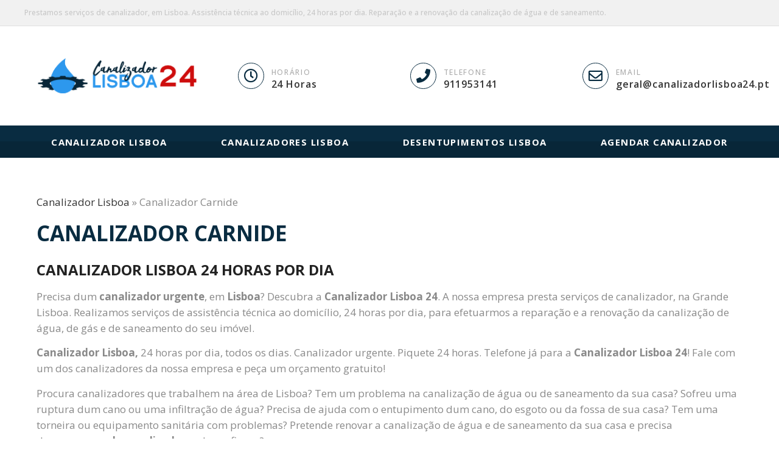

--- FILE ---
content_type: text/html; charset=UTF-8
request_url: https://canalizadorlisboa24.pt/canalizador-carnide/
body_size: 10756
content:
<!doctype html>
<html lang="pt-PT" prefix="og: http://ogp.me/ns#">
<head>
	<meta charset="UTF-8">
		<meta name="viewport" content="width=device-width, initial-scale=1">
	<link rel="profile" href="http://gmpg.org/xfn/11">
	
<!-- Search Engine Optimization by Rank Math - https://s.rankmath.com/home -->
<title>Canalizador Carnide - Canalizador Lisboa 24</title>
<meta name="robots" content="index, follow, max-snippet:-1, max-video-preview:-1, max-image-preview:large"/>
<link rel="canonical" href="https://canalizadorlisboa24.pt/canalizador-carnide/" />
<meta property="og:locale" content="pt_PT">
<meta property="og:type" content="article">
<meta property="og:title" content="Canalizador Carnide - Canalizador Lisboa 24">
<meta property="og:description" content="CANALIZADOR LISBOA 24 HORAS POR DIA Precisa dum canalizador urgente, em Lisboa? Descubra a Canalizador Lisboa 24. A nossa empresa presta serviços de canalizador, na Grande Lisboa. Realizamos serviços de assistência técnica ao domicílio, 24 horas por dia, para efetuarmos a reparação e a renovação da canalização de água, de gás e de saneamento do seu imóvel. Canalizador [&hellip;]">
<meta property="og:url" content="https://canalizadorlisboa24.pt/canalizador-carnide/">
<meta property="og:site_name" content="Canalizador Lisboa 24">
<meta property="og:updated_time" content="2020-11-16T15:46:14+00:00">
<meta property="og:image" content="https://canalizadorlisboa24.pt/wp-content/uploads/2020/11/canalizadores_lisboa-1024x439.jpg">
<meta property="og:image:secure_url" content="https://canalizadorlisboa24.pt/wp-content/uploads/2020/11/canalizadores_lisboa-1024x439.jpg">
<meta property="og:image:width" content="800">
<meta property="og:image:height" content="343">
<meta property="og:image:alt" content="canalizadores Lisboa">
<meta property="og:image:type" content="image/jpeg">
<meta name="twitter:card" content="summary_large_image">
<meta name="twitter:title" content="Canalizador Carnide - Canalizador Lisboa 24">
<meta name="twitter:description" content="CANALIZADOR LISBOA 24 HORAS POR DIA Precisa dum canalizador urgente, em Lisboa? Descubra a Canalizador Lisboa 24. A nossa empresa presta serviços de canalizador, na Grande Lisboa. Realizamos serviços de assistência técnica ao domicílio, 24 horas por dia, para efetuarmos a reparação e a renovação da canalização de água, de gás e de saneamento do seu imóvel. Canalizador [&hellip;]">
<meta name="twitter:image" content="https://canalizadorlisboa24.pt/wp-content/uploads/2020/11/canalizadores_lisboa-1024x439.jpg">
<script type="application/ld+json" class="rank-math-schema">{
    "@context": "https://schema.org",
    "@graph": [
        {
            "@type": "Organization",
            "@id": "https://canalizadorlisboa24.pt/#organization",
            "name": "Canalizador Lisboa",
            "url": "https://canalizadorlisboa24.pt",
            "logo": {
                "@type": "ImageObject",
                "url": "https://canalizadorlisboa24.pt/wp-content/uploads/2020/09/logo-canalizador-lisboa-24.png"
            }
        },
        {
            "@type": "WebSite",
            "@id": "https://canalizadorlisboa24.pt/#website",
            "url": "https://canalizadorlisboa24.pt",
            "name": "Canalizador Lisboa",
            "publisher": {
                "@id": "https://canalizadorlisboa24.pt/#organization"
            },
            "inLanguage": "pt-PT",
            "potentialAction": {
                "@type": "SearchAction",
                "target": "https://canalizadorlisboa24.pt/?s={search_term_string}",
                "query-input": "required name=search_term_string"
            }
        },
        {
            "@type": "ImageObject",
            "@id": "https://canalizadorlisboa24.pt/canalizador-carnide/#primaryImage",
            "url": "https://canalizadorlisboa24.pt/wp-content/uploads/2020/11/canalizadores_lisboa-scaled.jpg",
            "width": 200,
            "height": 200
        },
        {
            "@type": "BreadcrumbList",
            "@id": "https://canalizadorlisboa24.pt/canalizador-carnide/#breadcrumb",
            "itemListElement": [
                {
                    "@type": "ListItem",
                    "position": 1,
                    "item": {
                        "@id": "https://canalizadorlisboa24.pt",
                        "name": "Canalizador Lisboa"
                    }
                },
                {
                    "@type": "ListItem",
                    "position": 2,
                    "item": {
                        "@id": "https://canalizadorlisboa24.pt/canalizador-carnide/",
                        "name": "Canalizador Carnide"
                    }
                }
            ]
        },
        {
            "@type": "WebPage",
            "@id": "https://canalizadorlisboa24.pt/canalizador-carnide/#webpage",
            "url": "https://canalizadorlisboa24.pt/canalizador-carnide/",
            "name": "Canalizador Carnide - Canalizador Lisboa 24",
            "datePublished": "2020-11-16T15:45:31+00:00",
            "dateModified": "2020-11-16T15:46:14+00:00",
            "isPartOf": {
                "@id": "https://canalizadorlisboa24.pt/#website"
            },
            "primaryImageOfPage": {
                "@id": "https://canalizadorlisboa24.pt/canalizador-carnide/#primaryImage"
            },
            "inLanguage": "pt-PT",
            "breadcrumb": {
                "@id": "https://canalizadorlisboa24.pt/canalizador-carnide/#breadcrumb"
            }
        },
        {
            "@type": "Article",
            "headline": "Canalizador Carnide - Canalizador Lisboa 24",
            "datePublished": "2020-11-16T15:45:31+00:00",
            "dateModified": "2020-11-16T15:46:14+00:00",
            "author": {
                "@type": "Person",
                "name": "templates"
            },
            "publisher": {
                "@id": "https://canalizadorlisboa24.pt/#organization"
            },
            "description": "Precisa dum\u00a0canalizador urgente, em\u00a0Lisboa? Descubra a\u00a0Canalizador Lisboa 24. A nossa empresa presta servi\u00e7os de canalizador, na Grande Lisboa. Realizamos servi\u00e7os de assist\u00eancia t\u00e9cnica ao domic\u00edlio, 24 horas por dia, para efetuarmos a repara\u00e7\u00e3o e a renova\u00e7\u00e3o da canaliza\u00e7\u00e3o de \u00e1gua, de g\u00e1s e de saneamento do seu im\u00f3vel.",
            "@id": "https://canalizadorlisboa24.pt/canalizador-carnide/#richSnippet",
            "isPartOf": {
                "@id": "https://canalizadorlisboa24.pt/canalizador-carnide/#webpage"
            },
            "image": {
                "@id": "https://canalizadorlisboa24.pt/canalizador-carnide/#primaryImage"
            },
            "inLanguage": "pt-PT",
            "mainEntityOfPage": {
                "@id": "https://canalizadorlisboa24.pt/canalizador-carnide/#webpage"
            }
        }
    ]
}</script>
<!-- /Rank Math WordPress SEO plugin -->

<link rel='dns-prefetch' href='//www.googletagmanager.com' />
<link rel='dns-prefetch' href='//s.w.org' />
<link rel="alternate" type="application/rss+xml" title="Canalizador Lisboa 24 &raquo; Feed" href="https://canalizadorlisboa24.pt/feed/" />
<link rel="alternate" type="application/rss+xml" title="Canalizador Lisboa 24 &raquo; Feed de comentários" href="https://canalizadorlisboa24.pt/comments/feed/" />
		<script type="text/javascript">
			window._wpemojiSettings = {"baseUrl":"https:\/\/s.w.org\/images\/core\/emoji\/13.0.0\/72x72\/","ext":".png","svgUrl":"https:\/\/s.w.org\/images\/core\/emoji\/13.0.0\/svg\/","svgExt":".svg","source":{"concatemoji":"https:\/\/canalizadorlisboa24.pt\/wp-includes\/js\/wp-emoji-release.min.js?ver=5.5.17"}};
			!function(e,a,t){var n,r,o,i=a.createElement("canvas"),p=i.getContext&&i.getContext("2d");function s(e,t){var a=String.fromCharCode;p.clearRect(0,0,i.width,i.height),p.fillText(a.apply(this,e),0,0);e=i.toDataURL();return p.clearRect(0,0,i.width,i.height),p.fillText(a.apply(this,t),0,0),e===i.toDataURL()}function c(e){var t=a.createElement("script");t.src=e,t.defer=t.type="text/javascript",a.getElementsByTagName("head")[0].appendChild(t)}for(o=Array("flag","emoji"),t.supports={everything:!0,everythingExceptFlag:!0},r=0;r<o.length;r++)t.supports[o[r]]=function(e){if(!p||!p.fillText)return!1;switch(p.textBaseline="top",p.font="600 32px Arial",e){case"flag":return s([127987,65039,8205,9895,65039],[127987,65039,8203,9895,65039])?!1:!s([55356,56826,55356,56819],[55356,56826,8203,55356,56819])&&!s([55356,57332,56128,56423,56128,56418,56128,56421,56128,56430,56128,56423,56128,56447],[55356,57332,8203,56128,56423,8203,56128,56418,8203,56128,56421,8203,56128,56430,8203,56128,56423,8203,56128,56447]);case"emoji":return!s([55357,56424,8205,55356,57212],[55357,56424,8203,55356,57212])}return!1}(o[r]),t.supports.everything=t.supports.everything&&t.supports[o[r]],"flag"!==o[r]&&(t.supports.everythingExceptFlag=t.supports.everythingExceptFlag&&t.supports[o[r]]);t.supports.everythingExceptFlag=t.supports.everythingExceptFlag&&!t.supports.flag,t.DOMReady=!1,t.readyCallback=function(){t.DOMReady=!0},t.supports.everything||(n=function(){t.readyCallback()},a.addEventListener?(a.addEventListener("DOMContentLoaded",n,!1),e.addEventListener("load",n,!1)):(e.attachEvent("onload",n),a.attachEvent("onreadystatechange",function(){"complete"===a.readyState&&t.readyCallback()})),(n=t.source||{}).concatemoji?c(n.concatemoji):n.wpemoji&&n.twemoji&&(c(n.twemoji),c(n.wpemoji)))}(window,document,window._wpemojiSettings);
		</script>
		<style type="text/css">
img.wp-smiley,
img.emoji {
	display: inline !important;
	border: none !important;
	box-shadow: none !important;
	height: 1em !important;
	width: 1em !important;
	margin: 0 .07em !important;
	vertical-align: -0.1em !important;
	background: none !important;
	padding: 0 !important;
}
</style>
	<link rel='stylesheet' id='wp-block-library-css'  href='https://canalizadorlisboa24.pt/wp-includes/css/dist/block-library/style.min.css?ver=5.5.17' type='text/css' media='all' />
<link rel='stylesheet' id='hello-elementor-css'  href='https://canalizadorlisboa24.pt/wp-content/themes/hello-elementor/style.min.css?ver=2.2.0' type='text/css' media='all' />
<link rel='stylesheet' id='hello-elementor-theme-style-css'  href='https://canalizadorlisboa24.pt/wp-content/themes/hello-elementor/theme.min.css?ver=2.2.0' type='text/css' media='all' />
<link rel='stylesheet' id='elementor-icons-css'  href='https://canalizadorlisboa24.pt/wp-content/plugins/elementor/assets/lib/eicons/css/elementor-icons.min.css?ver=5.9.1' type='text/css' media='all' />
<link rel='stylesheet' id='elementor-animations-css'  href='https://canalizadorlisboa24.pt/wp-content/plugins/elementor/assets/lib/animations/animations.min.css?ver=3.0.13' type='text/css' media='all' />
<link rel='stylesheet' id='elementor-frontend-legacy-css'  href='https://canalizadorlisboa24.pt/wp-content/plugins/elementor/assets/css/frontend-legacy.min.css?ver=3.0.13' type='text/css' media='all' />
<link rel='stylesheet' id='elementor-frontend-css'  href='https://canalizadorlisboa24.pt/wp-content/plugins/elementor/assets/css/frontend.min.css?ver=3.0.13' type='text/css' media='all' />
<link rel='stylesheet' id='elementor-post-9-css'  href='https://canalizadorlisboa24.pt/wp-content/uploads/elementor/css/post-9.css?ver=1605538119' type='text/css' media='all' />
<link rel='stylesheet' id='elementor-pro-css'  href='https://canalizadorlisboa24.pt/wp-content/plugins/elementor-pro/assets/css/frontend.min.css?ver=3.0.6' type='text/css' media='all' />
<link rel='stylesheet' id='elementor-post-1518-css'  href='https://canalizadorlisboa24.pt/wp-content/uploads/elementor/css/post-1518.css?ver=1605542678' type='text/css' media='all' />
<link rel='stylesheet' id='elementor-post-22-css'  href='https://canalizadorlisboa24.pt/wp-content/uploads/elementor/css/post-22.css?ver=1605538119' type='text/css' media='all' />
<link rel='stylesheet' id='elementor-post-43-css'  href='https://canalizadorlisboa24.pt/wp-content/uploads/elementor/css/post-43.css?ver=1605538119' type='text/css' media='all' />
<link rel='stylesheet' id='elementor-post-373-css'  href='https://canalizadorlisboa24.pt/wp-content/uploads/elementor/css/post-373.css?ver=1605538119' type='text/css' media='all' />
<link rel='stylesheet' id='google-fonts-1-css'  href='https://fonts.googleapis.com/css?family=Open+Sans%3A100%2C100italic%2C200%2C200italic%2C300%2C300italic%2C400%2C400italic%2C500%2C500italic%2C600%2C600italic%2C700%2C700italic%2C800%2C800italic%2C900%2C900italic%7CMontserrat%3A100%2C100italic%2C200%2C200italic%2C300%2C300italic%2C400%2C400italic%2C500%2C500italic%2C600%2C600italic%2C700%2C700italic%2C800%2C800italic%2C900%2C900italic&#038;ver=5.5.17' type='text/css' media='all' />
<link rel='stylesheet' id='elementor-icons-shared-0-css'  href='https://canalizadorlisboa24.pt/wp-content/plugins/elementor/assets/lib/font-awesome/css/fontawesome.min.css?ver=5.12.0' type='text/css' media='all' />
<link rel='stylesheet' id='elementor-icons-fa-regular-css'  href='https://canalizadorlisboa24.pt/wp-content/plugins/elementor/assets/lib/font-awesome/css/regular.min.css?ver=5.12.0' type='text/css' media='all' />
<link rel='stylesheet' id='elementor-icons-fa-solid-css'  href='https://canalizadorlisboa24.pt/wp-content/plugins/elementor/assets/lib/font-awesome/css/solid.min.css?ver=5.12.0' type='text/css' media='all' />
<script type='text/javascript' src='https://www.googletagmanager.com/gtag/js?id=UA-123135948-19' id='google_gtagjs-js'></script>
<script type='text/javascript' id='google_gtagjs-js-after'>
window.dataLayer = window.dataLayer || [];function gtag(){dataLayer.push(arguments);}
gtag('js', new Date());
gtag('set', 'developer_id.dZTNiMT', true);
gtag('config', 'UA-123135948-19');
</script>
<link rel="https://api.w.org/" href="https://canalizadorlisboa24.pt/wp-json/" /><link rel="alternate" type="application/json" href="https://canalizadorlisboa24.pt/wp-json/wp/v2/pages/1518" /><link rel="EditURI" type="application/rsd+xml" title="RSD" href="https://canalizadorlisboa24.pt/xmlrpc.php?rsd" />
<link rel="wlwmanifest" type="application/wlwmanifest+xml" href="https://canalizadorlisboa24.pt/wp-includes/wlwmanifest.xml" /> 
<meta name="generator" content="WordPress 5.5.17" />
<link rel='shortlink' href='https://canalizadorlisboa24.pt/?p=1518' />
<link rel="alternate" type="application/json+oembed" href="https://canalizadorlisboa24.pt/wp-json/oembed/1.0/embed?url=https%3A%2F%2Fcanalizadorlisboa24.pt%2Fcanalizador-carnide%2F" />
<link rel="alternate" type="text/xml+oembed" href="https://canalizadorlisboa24.pt/wp-json/oembed/1.0/embed?url=https%3A%2F%2Fcanalizadorlisboa24.pt%2Fcanalizador-carnide%2F&#038;format=xml" />
</head>
<body class="page-template-default page page-id-1518 wp-custom-logo elementor-default elementor-kit-9 elementor-page elementor-page-1518 elementor-page-373">

		<div data-elementor-type="header" data-elementor-id="22" class="elementor elementor-22 elementor-location-header" data-elementor-settings="[]">
		<div class="elementor-section-wrap">
					<section class="elementor-section elementor-top-section elementor-element elementor-element-65e83ac elementor-section-content-middle elementor-section-height-min-height elementor-section-boxed elementor-section-height-default elementor-section-items-middle" data-id="65e83ac" data-element_type="section" data-settings="{&quot;background_background&quot;:&quot;classic&quot;}">
						<div class="elementor-container elementor-column-gap-no">
							<div class="elementor-row">
					<div class="elementor-column elementor-col-100 elementor-top-column elementor-element elementor-element-972e845" data-id="972e845" data-element_type="column">
			<div class="elementor-column-wrap elementor-element-populated">
							<div class="elementor-widget-wrap">
						<div class="elementor-element elementor-element-e1e05e0 elementor-widget elementor-widget-heading" data-id="e1e05e0" data-element_type="widget" data-widget_type="heading.default">
				<div class="elementor-widget-container">
			<h1 class="elementor-heading-title elementor-size-default">Prestamos serviços de canalizador, em Lisboa. Assistência técnica ao domicílio, 24 horas por dia. Reparação e a renovação da canalização de água e de saneamento.
</h1>		</div>
				</div>
						</div>
					</div>
		</div>
								</div>
					</div>
		</section>
				<section class="elementor-section elementor-top-section elementor-element elementor-element-b59cefb elementor-section-content-middle elementor-section-boxed elementor-section-height-default elementor-section-height-default" data-id="b59cefb" data-element_type="section">
						<div class="elementor-container elementor-column-gap-default">
							<div class="elementor-row">
					<div class="elementor-column elementor-col-50 elementor-top-column elementor-element elementor-element-69aa522" data-id="69aa522" data-element_type="column">
			<div class="elementor-column-wrap elementor-element-populated">
							<div class="elementor-widget-wrap">
						<div class="elementor-element elementor-element-3172ddb elementor-widget elementor-widget-theme-site-logo elementor-widget-image" data-id="3172ddb" data-element_type="widget" data-widget_type="theme-site-logo.default">
				<div class="elementor-widget-container">
					<div class="elementor-image">
											<a href="https://canalizadorlisboa24.pt">
							<img width="300" height="68" src="https://canalizadorlisboa24.pt/wp-content/uploads/2020/09/logo-canalizador-lisboa-24.png" class="attachment-full size-full" alt="" loading="lazy" />								</a>
											</div>
				</div>
				</div>
						</div>
					</div>
		</div>
				<div class="elementor-column elementor-col-50 elementor-top-column elementor-element elementor-element-e316073" data-id="e316073" data-element_type="column">
			<div class="elementor-column-wrap elementor-element-populated">
							<div class="elementor-widget-wrap">
						<section class="elementor-section elementor-inner-section elementor-element elementor-element-3254f33 elementor-hidden-phone elementor-section-content-middle elementor-section-boxed elementor-section-height-default elementor-section-height-default" data-id="3254f33" data-element_type="section">
						<div class="elementor-container elementor-column-gap-default">
							<div class="elementor-row">
					<div class="elementor-column elementor-col-33 elementor-inner-column elementor-element elementor-element-cef368c" data-id="cef368c" data-element_type="column">
			<div class="elementor-column-wrap elementor-element-populated">
							<div class="elementor-widget-wrap">
						<div class="elementor-element elementor-element-50bded2 elementor-position-left elementor-vertical-align-bottom elementor-view-framed elementor-shape-circle elementor-widget elementor-widget-icon-box" data-id="50bded2" data-element_type="widget" data-widget_type="icon-box.default">
				<div class="elementor-widget-container">
					<div class="elementor-icon-box-wrapper">
						<div class="elementor-icon-box-icon">
				<span class="elementor-icon elementor-animation-" >
				<i aria-hidden="true" class="far fa-clock"></i>				</span>
			</div>
						<div class="elementor-icon-box-content">
				<span class="elementor-icon-box-title">
					<span >Horário</span>
				</span>
								<p class="elementor-icon-box-description">24 Horas</p>
							</div>
		</div>
				</div>
				</div>
						</div>
					</div>
		</div>
				<div class="elementor-column elementor-col-33 elementor-inner-column elementor-element elementor-element-8c5f335" data-id="8c5f335" data-element_type="column">
			<div class="elementor-column-wrap elementor-element-populated">
							<div class="elementor-widget-wrap">
						<div class="elementor-element elementor-element-e41ac4e elementor-position-left elementor-vertical-align-bottom elementor-view-framed elementor-shape-circle elementor-widget elementor-widget-icon-box" data-id="e41ac4e" data-element_type="widget" data-widget_type="icon-box.default">
				<div class="elementor-widget-container">
					<div class="elementor-icon-box-wrapper">
						<div class="elementor-icon-box-icon">
				<span class="elementor-icon elementor-animation-" >
				<i aria-hidden="true" class="fas fa-phone"></i>				</span>
			</div>
						<div class="elementor-icon-box-content">
				<span class="elementor-icon-box-title">
					<span >Telefone</span>
				</span>
								<p class="elementor-icon-box-description">911953141</p>
							</div>
		</div>
				</div>
				</div>
						</div>
					</div>
		</div>
				<div class="elementor-column elementor-col-33 elementor-inner-column elementor-element elementor-element-4636a0e" data-id="4636a0e" data-element_type="column">
			<div class="elementor-column-wrap elementor-element-populated">
							<div class="elementor-widget-wrap">
						<div class="elementor-element elementor-element-6e424e3 elementor-position-left elementor-vertical-align-bottom elementor-view-framed elementor-shape-circle elementor-widget elementor-widget-icon-box" data-id="6e424e3" data-element_type="widget" data-widget_type="icon-box.default">
				<div class="elementor-widget-container">
					<div class="elementor-icon-box-wrapper">
						<div class="elementor-icon-box-icon">
				<span class="elementor-icon elementor-animation-" >
				<i aria-hidden="true" class="far fa-envelope"></i>				</span>
			</div>
						<div class="elementor-icon-box-content">
				<span class="elementor-icon-box-title">
					<span >Email</span>
				</span>
								<p class="elementor-icon-box-description">geral@canalizadorlisboa24.pt</p>
							</div>
		</div>
				</div>
				</div>
						</div>
					</div>
		</div>
								</div>
					</div>
		</section>
						</div>
					</div>
		</div>
								</div>
					</div>
		</section>
				<section class="elementor-section elementor-top-section elementor-element elementor-element-975c89b elementor-section-content-middle elementor-section-height-min-height elementor-section-boxed elementor-section-height-default elementor-section-items-middle" data-id="975c89b" data-element_type="section" data-settings="{&quot;sticky&quot;:&quot;top&quot;,&quot;sticky_on&quot;:[&quot;desktop&quot;],&quot;background_background&quot;:&quot;gradient&quot;,&quot;sticky_offset&quot;:0,&quot;sticky_effects_offset&quot;:0}">
						<div class="elementor-container elementor-column-gap-no">
							<div class="elementor-row">
					<div class="elementor-column elementor-col-100 elementor-top-column elementor-element elementor-element-89b9b61" data-id="89b9b61" data-element_type="column">
			<div class="elementor-column-wrap elementor-element-populated">
							<div class="elementor-widget-wrap">
						<div class="elementor-element elementor-element-64114fa elementor-nav-menu--stretch elementor-nav-menu--dropdown-mobile elementor-nav-menu--indicator-none elementor-nav-menu__align-justify elementor-nav-menu__text-align-aside elementor-nav-menu--toggle elementor-nav-menu--burger elementor-widget elementor-widget-nav-menu" data-id="64114fa" data-element_type="widget" data-settings="{&quot;full_width&quot;:&quot;stretch&quot;,&quot;layout&quot;:&quot;horizontal&quot;,&quot;toggle&quot;:&quot;burger&quot;}" data-widget_type="nav-menu.default">
				<div class="elementor-widget-container">
						<nav role="navigation" class="elementor-nav-menu--main elementor-nav-menu__container elementor-nav-menu--layout-horizontal e--pointer-underline e--animation-slide"><ul id="menu-1-64114fa" class="elementor-nav-menu"><li class="menu-item menu-item-type-custom menu-item-object-custom menu-item-home menu-item-32"><a href="https://canalizadorlisboa24.pt" class="elementor-item">Canalizador Lisboa</a></li>
<li class="menu-item menu-item-type-post_type menu-item-object-page menu-item-372"><a href="https://canalizadorlisboa24.pt/canalizadores-lisboa/" class="elementor-item">Canalizadores Lisboa</a></li>
<li class="menu-item menu-item-type-post_type menu-item-object-page menu-item-1306"><a href="https://canalizadorlisboa24.pt/desentupimentos-lisboa/" class="elementor-item">Desentupimentos Lisboa</a></li>
<li class="menu-item menu-item-type-post_type menu-item-object-page menu-item-369"><a href="https://canalizadorlisboa24.pt/agendar-canalizador/" class="elementor-item">Agendar Canalizador</a></li>
</ul></nav>
					<div class="elementor-menu-toggle" role="button" tabindex="0" aria-label="Menu Toggle" aria-expanded="false">
			<i class="eicon-menu-bar" aria-hidden="true"></i>
			<span class="elementor-screen-only">Menu</span>
		</div>
			<nav class="elementor-nav-menu--dropdown elementor-nav-menu__container" role="navigation" aria-hidden="true"><ul id="menu-2-64114fa" class="elementor-nav-menu"><li class="menu-item menu-item-type-custom menu-item-object-custom menu-item-home menu-item-32"><a href="https://canalizadorlisboa24.pt" class="elementor-item">Canalizador Lisboa</a></li>
<li class="menu-item menu-item-type-post_type menu-item-object-page menu-item-372"><a href="https://canalizadorlisboa24.pt/canalizadores-lisboa/" class="elementor-item">Canalizadores Lisboa</a></li>
<li class="menu-item menu-item-type-post_type menu-item-object-page menu-item-1306"><a href="https://canalizadorlisboa24.pt/desentupimentos-lisboa/" class="elementor-item">Desentupimentos Lisboa</a></li>
<li class="menu-item menu-item-type-post_type menu-item-object-page menu-item-369"><a href="https://canalizadorlisboa24.pt/agendar-canalizador/" class="elementor-item">Agendar Canalizador</a></li>
</ul></nav>
				</div>
				</div>
						</div>
					</div>
		</div>
								</div>
					</div>
		</section>
				</div>
		</div>
				<div data-elementor-type="single" data-elementor-id="373" class="elementor elementor-373 elementor-location-single post-1518 page type-page status-publish hentry" data-elementor-settings="[]">
		<div class="elementor-section-wrap">
					<section class="elementor-section elementor-top-section elementor-element elementor-element-120b1a6 elementor-section-boxed elementor-section-height-default elementor-section-height-default" data-id="120b1a6" data-element_type="section">
						<div class="elementor-container elementor-column-gap-default">
							<div class="elementor-row">
					<div class="elementor-column elementor-col-100 elementor-top-column elementor-element elementor-element-98805b0" data-id="98805b0" data-element_type="column">
			<div class="elementor-column-wrap elementor-element-populated">
							<div class="elementor-widget-wrap">
						<div class="elementor-element elementor-element-6cfabdc elementor-widget elementor-widget-theme-post-content" data-id="6cfabdc" data-element_type="widget" data-widget_type="theme-post-content.default">
				<div class="elementor-widget-container">
					<div data-elementor-type="wp-page" data-elementor-id="1518" class="elementor elementor-1518" data-elementor-settings="[]">
						<div class="elementor-inner">
							<div class="elementor-section-wrap">
							<section class="elementor-section elementor-top-section elementor-element elementor-element-1e46c304 elementor-section-boxed elementor-section-height-default elementor-section-height-default" data-id="1e46c304" data-element_type="section">
						<div class="elementor-container elementor-column-gap-default">
							<div class="elementor-row">
					<div class="elementor-column elementor-col-100 elementor-top-column elementor-element elementor-element-26ac67b8" data-id="26ac67b8" data-element_type="column">
			<div class="elementor-column-wrap elementor-element-populated">
							<div class="elementor-widget-wrap">
						<div class="elementor-element elementor-element-287f6c7a elementor-widget elementor-widget-shortcode" data-id="287f6c7a" data-element_type="widget" data-widget_type="shortcode.default">
				<div class="elementor-widget-container">
					<div class="elementor-shortcode"><nav aria-label="breadcrumbs" class="rank-math-breadcrumb"><p><a href="https://canalizadorlisboa24.pt">Canalizador Lisboa</a><span class="separator"> &raquo; </span><span class="last">Canalizador Carnide</span></p></nav></div>
				</div>
				</div>
				<div class="elementor-element elementor-element-107ead20 elementor-widget elementor-widget-heading" data-id="107ead20" data-element_type="widget" data-widget_type="heading.default">
				<div class="elementor-widget-container">
			<h1 class="elementor-heading-title elementor-size-default">Canalizador Carnide</h1>		</div>
				</div>
				<div class="elementor-element elementor-element-2b3bcf0d elementor-widget elementor-widget-text-editor" data-id="2b3bcf0d" data-element_type="widget" data-widget_type="text-editor.default">
				<div class="elementor-widget-container">
					<div class="elementor-text-editor elementor-clearfix"><h2>CANALIZADOR LISBOA 24 HORAS POR DIA</h2><p>Precisa dum <strong>canalizador urgente</strong>, em <strong>Lisboa</strong>? Descubra a <strong>Canalizador Lisboa 24</strong>. A nossa empresa presta serviços de canalizador, na Grande Lisboa. Realizamos serviços de assistência técnica ao domicílio, 24 horas por dia, para efetuarmos a reparação e a renovação da canalização de água, de gás e de saneamento do seu imóvel.</p><p><strong>Canalizador Lisboa,</strong> 24 horas por dia, todos os dias. Canalizador urgente. Piquete 24 horas. Telefone já para a <strong>Canalizador Lisboa 24</strong>! Fale com um dos canalizadores da nossa empresa e peça um orçamento gratuito!</p><p>Procura canalizadores que trabalhem na área de Lisboa? Tem um problema na canalização de água ou de saneamento da sua casa? Sofreu uma ruptura dum cano ou uma infiltração de água? Precisa de ajuda com o entupimento dum cano, do esgoto ou da fossa de sua casa? Tem uma torneira ou equipamento sanitária com problemas? Pretende renovar a canalização de água e de saneamento da sua casa e precisa dum <strong>empresa de canalizadores</strong> de confiança?</p><p><strong>Canalizador Lisboa,</strong> 24 horas por dia, todos os dias. Canalizador urgente. Piquete 24 horas. Telefone já para a <strong>Canalizador Lisboa 24</strong>! Fale com um dos canalizadores da nossa empresa e peça um orçamento gratuito!</p><p>A <strong>Canalizador Lisboa 24</strong> tem uma equipa de <strong>canalizadores credenciados,</strong> constituída por pessoas dedicadas, trabalhadoras, honestas e profissionais. Trabalham na arte desde muito novos. Participam continuamente em cursos de formação profissional, para se manterem atualizados com as inovações tecnológicas, com materiais novos na área da canalização e com novas técnicas de trabalho. Ambicionam ser o Cristiano Ronaldo ou o Messi da canalização. Não é isso que queremos todos? Sermos os melhores naquilo que fazemos. Os nossos profissionais são assim. Pode esperar um trabalho bem feito e isso irá acontecer 100% das vezes, sem qualquer margem para dúvida.</p><p><strong>Canalizador Lisboa,</strong> 24 horas por dia, todos os dias. Canalizador urgente. Piquete 24 horas. Telefone já para a <strong>Canalizador Lisboa 24</strong>! Fale com um dos canalizadores da nossa empresa e peça um orçamento gratuito!</p><p>A <strong>Canalizador Lisboa 24</strong> pratica <strong>preços acessíveis</strong>. Não são os mais baratos do mercado. Estão muito longe de serem os mais caros. Mas, não somos aquele profissional que desenrasca na alvenaria, no reboco, na eletricidade e também dá um jeitinho na canalização. Depois, ainda cobra um preço exorbitante e o trabalho não fica bem feito. Acontece mais vezes do que você julga. Quando conhecemos um cliente novo, conhecemos histórias dessas. Por vezes, contratam-nos para corrigir um trabalho mal feito por um desses profissionais de todos os ofícios.</p><p><strong>Canalizador Lisboa,</strong> 24 horas por dia, todos os dias. Canalizador urgente. Piquete 24 horas. Telefone já para a <strong>Canalizador Lisboa 24</strong>! Fale com um dos canalizadores da nossa empresa e peça um orçamento gratuito!</p></div>
				</div>
				</div>
				<div class="elementor-element elementor-element-d6ab543 elementor-widget elementor-widget-image" data-id="d6ab543" data-element_type="widget" data-widget_type="image.default">
				<div class="elementor-widget-container">
					<div class="elementor-image">
										<img width="2560" height="1097" src="https://canalizadorlisboa24.pt/wp-content/uploads/2020/11/canalizadores_lisboa-scaled.jpg" class="attachment-full size-full" alt="canalizadores Lisboa" loading="lazy" srcset="https://canalizadorlisboa24.pt/wp-content/uploads/2020/11/canalizadores_lisboa-scaled.jpg 2560w, https://canalizadorlisboa24.pt/wp-content/uploads/2020/11/canalizadores_lisboa-300x129.jpg 300w, https://canalizadorlisboa24.pt/wp-content/uploads/2020/11/canalizadores_lisboa-1024x439.jpg 1024w, https://canalizadorlisboa24.pt/wp-content/uploads/2020/11/canalizadores_lisboa-768x329.jpg 768w, https://canalizadorlisboa24.pt/wp-content/uploads/2020/11/canalizadores_lisboa-1536x658.jpg 1536w, https://canalizadorlisboa24.pt/wp-content/uploads/2020/11/canalizadores_lisboa-2048x878.jpg 2048w" sizes="(max-width: 2560px) 100vw, 2560px" />											</div>
				</div>
				</div>
				<div class="elementor-element elementor-element-2b6e976 elementor-widget elementor-widget-heading" data-id="2b6e976" data-element_type="widget" data-widget_type="heading.default">
				<div class="elementor-widget-container">
			<h2 class="elementor-heading-title elementor-size-default">CANALIZADOR LISBOA - RESPONSABILIDADE SOCIAL</h2>		</div>
				</div>
				<div class="elementor-element elementor-element-36829628 elementor-widget elementor-widget-text-editor" data-id="36829628" data-element_type="widget" data-widget_type="text-editor.default">
				<div class="elementor-widget-container">
					<div class="elementor-text-editor elementor-clearfix"><p>A <span style="text-decoration: underline;"><strong>Canalizador Lisboa 24</strong></span> tem a responsabilidade social de produzir riqueza, mas adicionando valor ao coletivo do qual somos uma parte do todo. Temos um modelo de gestão e de crescimento sustentável. Os processos de gestão e de trabalho dos nossos canalizadores incorporam diretivas de proteção do ambiente, que garantir que a nossa atividade é sustentável e amiga do ambiente.</p><p><strong>Canalizadores Lisboa</strong> 24 horas por dia, todos os dias. Canalizador urgente. Piquete 24 horas. Telefone já para a <strong>Canalizador Lisboa 24</strong>! Fale com um dos canalizadores da nossa empresa e peça um orçamento gratuito!</p><p>A <span style="text-decoration: underline;"><strong>Canalizador Lisboa 24</strong></span> defende o princípio da igualdade de oportunidades, no qual acreditamos, porque também beneficiamos da existência dessas oportunidades. Procuramos implementar esse princípio com práticas de inclusão de minorias  no mercado de trabalhoe especificamente na nossa empresa.</p><p><strong>Canalizadores Lisboa</strong> 24 horas por dia, todos os dias. Canalizador urgente. Piquete 24 horas. Telefone já para a <strong>Canalizador Lisboa 24</strong>! Fale com um dos canalizadores da nossa empresa e peça um orçamento gratuito!</p><p>Na relação com os clientes, a <span style="text-decoration: underline;"><strong>Canalizador Lisboa 24</strong></span> valoriza a honestidade, a confiança e a transparência. Procuramos uma relação profissional duradoura, para toda a vida económica, profissional e também social, com os nossos clientes.</p><p><strong>Canalizadores Lisboa</strong> 24 horas por dia, todos os dias. Canalizador urgente. Piquete 24 horas. Telefone já para a <strong>Canalizador Lisboa 24</strong>! Fale com um dos canalizadores da nossa empresa e peça um orçamento gratuito!</p></div>
				</div>
				</div>
						</div>
					</div>
		</div>
								</div>
					</div>
		</section>
				<section class="elementor-section elementor-top-section elementor-element elementor-element-1a825392 elementor-section-stretched elementor-section-boxed elementor-section-height-default elementor-section-height-default" data-id="1a825392" data-element_type="section" data-settings="{&quot;stretch_section&quot;:&quot;section-stretched&quot;}">
						<div class="elementor-container elementor-column-gap-default">
							<div class="elementor-row">
					<div class="elementor-column elementor-col-50 elementor-top-column elementor-element elementor-element-4dc9987b" data-id="4dc9987b" data-element_type="column">
			<div class="elementor-column-wrap elementor-element-populated">
							<div class="elementor-widget-wrap">
						<div class="elementor-element elementor-element-5122cda3 elementor-widget elementor-widget-heading" data-id="5122cda3" data-element_type="widget" data-widget_type="heading.default">
				<div class="elementor-widget-container">
			<h3 class="elementor-heading-title elementor-size-default">CANALIZADOR LISBOA 24 HORAS POR DIA</h3>		</div>
				</div>
				<div class="elementor-element elementor-element-684b8438 elementor-widget elementor-widget-text-editor" data-id="684b8438" data-element_type="widget" data-widget_type="text-editor.default">
				<div class="elementor-widget-container">
					<div class="elementor-text-editor elementor-clearfix"><p>Realizamos serviços de assistência técnica ao domicílio relativos à canalização de água e de saneamento, na Grande Lisboa.</p></div>
				</div>
				</div>
				<div class="elementor-element elementor-element-784906de elementor-view-stacked elementor-position-left elementor-shape-circle elementor-vertical-align-top elementor-widget elementor-widget-icon-box" data-id="784906de" data-element_type="widget" data-widget_type="icon-box.default">
				<div class="elementor-widget-container">
					<div class="elementor-icon-box-wrapper">
						<div class="elementor-icon-box-icon">
				<span class="elementor-icon elementor-animation-" >
				<i aria-hidden="true" class="far fa-id-card"></i>				</span>
			</div>
						<div class="elementor-icon-box-content">
				<h3 class="elementor-icon-box-title">
					<span >CANALIZADORES CREDENCIADOS</span>
				</h3>
								<p class="elementor-icon-box-description">Qualificações técnicas excepcionais e formação profissional contínua.</p>
							</div>
		</div>
				</div>
				</div>
				<div class="elementor-element elementor-element-1a109bb0 elementor-view-stacked elementor-position-left elementor-shape-circle elementor-vertical-align-top elementor-widget elementor-widget-icon-box" data-id="1a109bb0" data-element_type="widget" data-widget_type="icon-box.default">
				<div class="elementor-widget-container">
					<div class="elementor-icon-box-wrapper">
						<div class="elementor-icon-box-icon">
				<span class="elementor-icon elementor-animation-" >
				<i aria-hidden="true" class="far fa-clock"></i>				</span>
			</div>
						<div class="elementor-icon-box-content">
				<h3 class="elementor-icon-box-title">
					<span >PIQUETE 24 HORAS</span>
				</h3>
								<p class="elementor-icon-box-description">Disponibilidade 24 horas por dia, todos os dias, incluindo fins de semana e feriados.</p>
							</div>
		</div>
				</div>
				</div>
				<div class="elementor-element elementor-element-94edaed elementor-view-stacked elementor-position-left elementor-shape-circle elementor-vertical-align-top elementor-widget elementor-widget-icon-box" data-id="94edaed" data-element_type="widget" data-widget_type="icon-box.default">
				<div class="elementor-widget-container">
					<div class="elementor-icon-box-wrapper">
						<div class="elementor-icon-box-icon">
				<span class="elementor-icon elementor-animation-" >
				<i aria-hidden="true" class="fas fa-car"></i>				</span>
			</div>
						<div class="elementor-icon-box-content">
				<h3 class="elementor-icon-box-title">
					<span >RESPOSTA RÁPIDA</span>
				</h3>
								<p class="elementor-icon-box-description">Prontidão imediata. Deslocações rápidas ao domicílio dos clientes.</p>
							</div>
		</div>
				</div>
				</div>
				<div class="elementor-element elementor-element-16fb15b3 elementor-view-stacked elementor-position-left elementor-shape-circle elementor-vertical-align-top elementor-widget elementor-widget-icon-box" data-id="16fb15b3" data-element_type="widget" data-widget_type="icon-box.default">
				<div class="elementor-widget-container">
					<div class="elementor-icon-box-wrapper">
						<div class="elementor-icon-box-icon">
				<span class="elementor-icon elementor-animation-" >
				<i aria-hidden="true" class="far fa-handshake"></i>				</span>
			</div>
						<div class="elementor-icon-box-content">
				<h3 class="elementor-icon-box-title">
					<span >ATENDIMENTO PROFISSIONAL</span>
				</h3>
								<p class="elementor-icon-box-description">Trabalhadores simpáticos, dedicados, trabalhadores, honestos e profissionais.

</p>
							</div>
		</div>
				</div>
				</div>
				<div class="elementor-element elementor-element-60fbabd0 elementor-view-stacked elementor-position-left elementor-shape-circle elementor-vertical-align-top elementor-widget elementor-widget-icon-box" data-id="60fbabd0" data-element_type="widget" data-widget_type="icon-box.default">
				<div class="elementor-widget-container">
					<div class="elementor-icon-box-wrapper">
						<div class="elementor-icon-box-icon">
				<span class="elementor-icon elementor-animation-" >
				<i aria-hidden="true" class="far fa-money-bill-alt"></i>				</span>
			</div>
						<div class="elementor-icon-box-content">
				<h3 class="elementor-icon-box-title">
					<span >PREÇOS ACESSÍVEIS</span>
				</h3>
								<p class="elementor-icon-box-description">Cobramos preços inferiores à maioria dos nossos concorrentes por um trabalho bem feito.</p>
							</div>
		</div>
				</div>
				</div>
				<div class="elementor-element elementor-element-338c7e71 elementor-view-stacked elementor-position-left elementor-shape-circle elementor-vertical-align-top elementor-widget elementor-widget-icon-box" data-id="338c7e71" data-element_type="widget" data-widget_type="icon-box.default">
				<div class="elementor-widget-container">
					<div class="elementor-icon-box-wrapper">
						<div class="elementor-icon-box-icon">
				<span class="elementor-icon elementor-animation-" >
				<i aria-hidden="true" class="fas fa-calculator"></i>				</span>
			</div>
						<div class="elementor-icon-box-content">
				<h3 class="elementor-icon-box-title">
					<span >ORÇAMENTO GRÁTIS</span>
				</h3>
								<p class="elementor-icon-box-description">Apresentamos sempre uma estimativa do preço. Telefone e pergunte.</p>
							</div>
		</div>
				</div>
				</div>
				<div class="elementor-element elementor-element-4b7b129f elementor-widget elementor-widget-heading" data-id="4b7b129f" data-element_type="widget" data-widget_type="heading.default">
				<div class="elementor-widget-container">
			<h2 class="elementor-heading-title elementor-size-default">Donec rutrum congue leo</h2>		</div>
				</div>
						</div>
					</div>
		</div>
				<div class="elementor-column elementor-col-50 elementor-top-column elementor-element elementor-element-91e987" data-id="91e987" data-element_type="column">
			<div class="elementor-column-wrap elementor-element-populated">
							<div class="elementor-widget-wrap">
						<section class="elementor-section elementor-inner-section elementor-element elementor-element-63ba89a1 elementor-section-boxed elementor-section-height-default elementor-section-height-default" data-id="63ba89a1" data-element_type="section" data-settings="{&quot;background_background&quot;:&quot;classic&quot;}">
						<div class="elementor-container elementor-column-gap-default">
							<div class="elementor-row">
					<div class="elementor-column elementor-col-100 elementor-inner-column elementor-element elementor-element-1f12a8ba" data-id="1f12a8ba" data-element_type="column">
			<div class="elementor-column-wrap elementor-element-populated">
							<div class="elementor-widget-wrap">
						<div class="elementor-element elementor-element-2b6d5bc7 elementor-widget elementor-widget-heading" data-id="2b6d5bc7" data-element_type="widget" data-widget_type="heading.default">
				<div class="elementor-widget-container">
			<h3 class="elementor-heading-title elementor-size-default">Canalizadores Lisboa - Agendar Serviço</h3>		</div>
				</div>
				<div class="elementor-element elementor-element-669448a5 elementor-widget elementor-widget-heading" data-id="669448a5" data-element_type="widget" data-widget_type="heading.default">
				<div class="elementor-widget-container">
			<div class="elementor-heading-title elementor-size-default">TM: <a href="tel:91 195 3141">91 195 3141</a></div>		</div>
				</div>
				<div class="elementor-element elementor-element-41f11e24 elementor-button-align-start elementor-widget elementor-widget-form" data-id="41f11e24" data-element_type="widget" data-settings="{&quot;step_next_label&quot;:&quot;Next&quot;,&quot;step_previous_label&quot;:&quot;Anterior&quot;,&quot;button_width&quot;:&quot;100&quot;,&quot;step_type&quot;:&quot;number_text&quot;,&quot;step_icon_shape&quot;:&quot;circle&quot;}" data-widget_type="form.default">
				<div class="elementor-widget-container">
					<form class="elementor-form" method="post" name="New Form">
			<input type="hidden" name="post_id" value="1518"/>
			<input type="hidden" name="form_id" value="41f11e24"/>

							<input type="hidden" name="queried_id" value="1518"/>
			
			<div class="elementor-form-fields-wrapper elementor-labels-">
								<div class="elementor-field-type-text elementor-field-group elementor-column elementor-field-group-name elementor-col-100">
					<label for="form-field-name" class="elementor-field-label elementor-screen-only">Nome</label><input size="1" type="text" name="form_fields[name]" id="form-field-name" class="elementor-field elementor-size-lg  elementor-field-textual" placeholder="Nome">				</div>
								<div class="elementor-field-type-email elementor-field-group elementor-column elementor-field-group-email elementor-col-100 elementor-field-required">
					<label for="form-field-email" class="elementor-field-label elementor-screen-only">Email</label><input size="1" type="email" name="form_fields[email]" id="form-field-email" class="elementor-field elementor-size-lg  elementor-field-textual" placeholder="Email" required="required" aria-required="true">				</div>
								<div class="elementor-field-type-tel elementor-field-group elementor-column elementor-field-group-field_0720506 elementor-col-100">
					<label for="form-field-field_0720506" class="elementor-field-label elementor-screen-only">Contacto Telefónico</label><input size="1" type="tel" name="form_fields[field_0720506]" id="form-field-field_0720506" class="elementor-field elementor-size-lg  elementor-field-textual" placeholder="Contacto Telefónico" pattern="[0-9()#&amp;+*-=.]+" title="Only numbers and phone characters (#, -, *, etc) are accepted.">				</div>
								<div class="elementor-field-type-textarea elementor-field-group elementor-column elementor-field-group-field_ef4cf14 elementor-col-100 elementor-field-required">
					<label for="form-field-field_ef4cf14" class="elementor-field-label elementor-screen-only">Mensagem</label><textarea class="elementor-field-textual elementor-field  elementor-size-lg" name="form_fields[field_ef4cf14]" id="form-field-field_ef4cf14" rows="7" placeholder="Mensagem" required="required" aria-required="true"></textarea>				</div>
								<div class="elementor-field-group elementor-column elementor-field-type-submit elementor-col-100 e-form__buttons">
					<button type="submit" class="elementor-button elementor-size-sm">
						<span >
															<span class=" elementor-button-icon">
																										</span>
																						<span class="elementor-button-text">Enviar</span>
													</span>
					</button>
				</div>
			</div>
		</form>
				</div>
				</div>
						</div>
					</div>
		</div>
								</div>
					</div>
		</section>
						</div>
					</div>
		</div>
								</div>
					</div>
		</section>
						</div>
						</div>
					</div>
				</div>
				</div>
						</div>
					</div>
		</div>
								</div>
					</div>
		</section>
				</div>
		</div>
				<div data-elementor-type="footer" data-elementor-id="43" class="elementor elementor-43 elementor-location-footer" data-elementor-settings="[]">
		<div class="elementor-section-wrap">
					<section class="elementor-section elementor-top-section elementor-element elementor-element-411d66e elementor-section-boxed elementor-section-height-default elementor-section-height-default" data-id="411d66e" data-element_type="section" data-settings="{&quot;background_background&quot;:&quot;classic&quot;}">
						<div class="elementor-container elementor-column-gap-default">
							<div class="elementor-row">
					<div class="elementor-column elementor-col-100 elementor-top-column elementor-element elementor-element-835b52b" data-id="835b52b" data-element_type="column">
			<div class="elementor-column-wrap elementor-element-populated">
							<div class="elementor-widget-wrap">
						<section class="elementor-section elementor-inner-section elementor-element elementor-element-8521d48 elementor-section-boxed elementor-section-height-default elementor-section-height-default" data-id="8521d48" data-element_type="section">
						<div class="elementor-container elementor-column-gap-wide">
							<div class="elementor-row">
					<div class="elementor-column elementor-col-33 elementor-inner-column elementor-element elementor-element-0405e80" data-id="0405e80" data-element_type="column">
			<div class="elementor-column-wrap elementor-element-populated">
							<div class="elementor-widget-wrap">
						<div class="elementor-element elementor-element-257796e elementor-widget elementor-widget-text-editor" data-id="257796e" data-element_type="widget" data-widget_type="text-editor.default">
				<div class="elementor-widget-container">
					<div class="elementor-text-editor elementor-clearfix"><p>Donec rutrum congue leo eget malesuada. Vivamus magna justo, lacinia eget consectetur sed, convallis at tellus. Donec rutrum congue leo eget malesuada. Cras ultricies ligula sed magna dictum porta.</p></div>
				</div>
				</div>
						</div>
					</div>
		</div>
				<div class="elementor-column elementor-col-33 elementor-inner-column elementor-element elementor-element-eaf43fa" data-id="eaf43fa" data-element_type="column">
			<div class="elementor-column-wrap elementor-element-populated">
							<div class="elementor-widget-wrap">
						<div class="elementor-element elementor-element-d7fa15a elementor-widget elementor-widget-heading" data-id="d7fa15a" data-element_type="widget" data-widget_type="heading.default">
				<div class="elementor-widget-container">
			<h4 class="elementor-heading-title elementor-size-default">Serviços</h4>		</div>
				</div>
				<div class="elementor-element elementor-element-4cfe8ec elementor-widget elementor-widget-text-editor" data-id="4cfe8ec" data-element_type="widget" data-widget_type="text-editor.default">
				<div class="elementor-widget-container">
					<div class="elementor-text-editor elementor-clearfix"><p>A nossa empresa presta serviços de canalizador, na Grande Lisboa. Realizamos assistência técnica ao domicílio, 24 horas por dia, para efetuarmos a reparação e a renovação da canalização de água e de saneamento.</p></div>
				</div>
				</div>
						</div>
					</div>
		</div>
				<div class="elementor-column elementor-col-33 elementor-inner-column elementor-element elementor-element-98e61dd" data-id="98e61dd" data-element_type="column">
			<div class="elementor-column-wrap elementor-element-populated">
							<div class="elementor-widget-wrap">
						<div class="elementor-element elementor-element-d70246d elementor-widget elementor-widget-heading" data-id="d70246d" data-element_type="widget" data-widget_type="heading.default">
				<div class="elementor-widget-container">
			<h4 class="elementor-heading-title elementor-size-default">Condições e Políticas</h4>		</div>
				</div>
				<div class="elementor-element elementor-element-ec868f4 elementor-icon-list--layout-traditional elementor-list-item-link-full_width elementor-widget elementor-widget-icon-list" data-id="ec868f4" data-element_type="widget" data-widget_type="icon-list.default">
				<div class="elementor-widget-container">
					<ul class="elementor-icon-list-items">
							<li class="elementor-icon-list-item">
					<a href="https://canalizadorlisboa24.pt/condicoes-de-utilizacao/">						<span class="elementor-icon-list-icon">
							<i aria-hidden="true" class="fas fa-angle-right"></i>						</span>
										<span class="elementor-icon-list-text">Condições de Utilização</span>
											</a>
									</li>
								<li class="elementor-icon-list-item">
					<a href="https://canalizadorlisboa24.pt/politica-de-cookies/">						<span class="elementor-icon-list-icon">
							<i aria-hidden="true" class="fas fa-angle-right"></i>						</span>
										<span class="elementor-icon-list-text">Política de Cookies</span>
											</a>
									</li>
								<li class="elementor-icon-list-item">
					<a href="https://canalizadorlisboa24.pt/servicos-de-canalizador/">						<span class="elementor-icon-list-icon">
							<i aria-hidden="true" class="fas fa-angle-right"></i>						</span>
										<span class="elementor-icon-list-text">Serviços</span>
											</a>
									</li>
								<li class="elementor-icon-list-item">
					<a href="https://canalizadorlisboa24.pt/agendar-canalizador/">						<span class="elementor-icon-list-icon">
							<i aria-hidden="true" class="fas fa-angle-right"></i>						</span>
										<span class="elementor-icon-list-text">Fale Connosco</span>
											</a>
									</li>
								<li class="elementor-icon-list-item">
					<a href="https://canalizadorlisboa24.pt/sobre-nos/">						<span class="elementor-icon-list-icon">
							<i aria-hidden="true" class="fas fa-angle-right"></i>						</span>
										<span class="elementor-icon-list-text">Sobre Nós</span>
											</a>
									</li>
						</ul>
				</div>
				</div>
						</div>
					</div>
		</div>
								</div>
					</div>
		</section>
						</div>
					</div>
		</div>
								</div>
					</div>
		</section>
				<section class="elementor-section elementor-top-section elementor-element elementor-element-e25721f elementor-section-content-middle elementor-section-boxed elementor-section-height-default elementor-section-height-default" data-id="e25721f" data-element_type="section" data-settings="{&quot;background_background&quot;:&quot;classic&quot;}">
						<div class="elementor-container elementor-column-gap-default">
							<div class="elementor-row">
					<div class="elementor-column elementor-col-100 elementor-top-column elementor-element elementor-element-1ec3f47" data-id="1ec3f47" data-element_type="column">
			<div class="elementor-column-wrap elementor-element-populated">
							<div class="elementor-widget-wrap">
						<div class="elementor-element elementor-element-cd2b146 elementor-widget elementor-widget-heading" data-id="cd2b146" data-element_type="widget" data-widget_type="heading.default">
				<div class="elementor-widget-container">
			<p class="elementor-heading-title elementor-size-default">Copyright © PME. Todos os Direitos Reservados</p>		</div>
				</div>
						</div>
					</div>
		</div>
								</div>
					</div>
		</section>
				</div>
		</div>
		
<script type='text/javascript' id='flying-pages-js-before'>
window.FPConfig= {
	delay: 0,
	ignoreKeywords: ["\/wp-admin","\/wp-login.php","\/cart","add-to-cart","logout","#","?",".png",".jpeg",".jpg",".gif",".svg"],
	maxRPS: 3,
    hoverDelay: 50
};
</script>
<script type='text/javascript' src='https://canalizadorlisboa24.pt/wp-content/plugins/flying-pages/flying-pages.min.js?ver=2.4.2' id='flying-pages-js' defer></script>
<script type='text/javascript' src='https://canalizadorlisboa24.pt/wp-includes/js/wp-embed.min.js?ver=5.5.17' id='wp-embed-js'></script>
<script type='text/javascript' src='https://canalizadorlisboa24.pt/wp-includes/js/jquery/jquery.js?ver=1.12.4-wp' id='jquery-core-js'></script>
<script type='text/javascript' src='https://canalizadorlisboa24.pt/wp-content/plugins/elementor-pro/assets/lib/smartmenus/jquery.smartmenus.min.js?ver=1.0.1' id='smartmenus-js'></script>
<script type='text/javascript' src='https://canalizadorlisboa24.pt/wp-content/plugins/elementor/assets/js/frontend-modules.min.js?ver=3.0.13' id='elementor-frontend-modules-js'></script>
<script type='text/javascript' src='https://canalizadorlisboa24.pt/wp-content/plugins/elementor-pro/assets/lib/sticky/jquery.sticky.min.js?ver=3.0.6' id='elementor-sticky-js'></script>
<script type='text/javascript' id='elementor-pro-frontend-js-before'>
var ElementorProFrontendConfig = {"ajaxurl":"https:\/\/canalizadorlisboa24.pt\/wp-admin\/admin-ajax.php","nonce":"3b99aed8f4","i18n":{"toc_no_headings_found":"No headings were found on this page."},"shareButtonsNetworks":{"facebook":{"title":"Facebook","has_counter":true},"twitter":{"title":"Twitter"},"google":{"title":"Google+","has_counter":true},"linkedin":{"title":"LinkedIn","has_counter":true},"pinterest":{"title":"Pinterest","has_counter":true},"reddit":{"title":"Reddit","has_counter":true},"vk":{"title":"VK","has_counter":true},"odnoklassniki":{"title":"OK","has_counter":true},"tumblr":{"title":"Tumblr"},"digg":{"title":"Digg"},"skype":{"title":"Skype"},"stumbleupon":{"title":"StumbleUpon","has_counter":true},"mix":{"title":"Mix"},"telegram":{"title":"Telegram"},"pocket":{"title":"Pocket","has_counter":true},"xing":{"title":"XING","has_counter":true},"whatsapp":{"title":"WhatsApp"},"email":{"title":"Email"},"print":{"title":"Print"}},"facebook_sdk":{"lang":"pt_PT","app_id":""},"lottie":{"defaultAnimationUrl":"https:\/\/canalizadorlisboa24.pt\/wp-content\/plugins\/elementor-pro\/modules\/lottie\/assets\/animations\/default.json"}};
</script>
<script type='text/javascript' src='https://canalizadorlisboa24.pt/wp-content/plugins/elementor-pro/assets/js/frontend.min.js?ver=3.0.6' id='elementor-pro-frontend-js'></script>
<script type='text/javascript' src='https://canalizadorlisboa24.pt/wp-includes/js/jquery/ui/position.min.js?ver=1.11.4' id='jquery-ui-position-js'></script>
<script type='text/javascript' src='https://canalizadorlisboa24.pt/wp-content/plugins/elementor/assets/lib/dialog/dialog.min.js?ver=4.8.1' id='elementor-dialog-js'></script>
<script type='text/javascript' src='https://canalizadorlisboa24.pt/wp-content/plugins/elementor/assets/lib/waypoints/waypoints.min.js?ver=4.0.2' id='elementor-waypoints-js'></script>
<script type='text/javascript' src='https://canalizadorlisboa24.pt/wp-content/plugins/elementor/assets/lib/swiper/swiper.min.js?ver=5.3.6' id='swiper-js'></script>
<script type='text/javascript' src='https://canalizadorlisboa24.pt/wp-content/plugins/elementor/assets/lib/share-link/share-link.min.js?ver=3.0.13' id='share-link-js'></script>
<script type='text/javascript' id='elementor-frontend-js-before'>
var elementorFrontendConfig = {"environmentMode":{"edit":false,"wpPreview":false},"i18n":{"shareOnFacebook":"Share on Facebook","shareOnTwitter":"Share on Twitter","pinIt":"Pin it","download":"Download","downloadImage":"Download image","fullscreen":"Fullscreen","zoom":"Zoom","share":"Share","playVideo":"Reproduzir v\u00eddeo","previous":"Anterior","next":"Seguinte","close":"Fechar"},"is_rtl":false,"breakpoints":{"xs":0,"sm":480,"md":768,"lg":1025,"xl":1440,"xxl":1600},"version":"3.0.13","is_static":false,"legacyMode":{"elementWrappers":true},"urls":{"assets":"https:\/\/canalizadorlisboa24.pt\/wp-content\/plugins\/elementor\/assets\/"},"settings":{"page":[],"editorPreferences":[]},"kit":{"body_background_background":"classic","global_image_lightbox":"yes","lightbox_enable_counter":"yes","lightbox_enable_fullscreen":"yes","lightbox_enable_zoom":"yes","lightbox_enable_share":"yes","lightbox_title_src":"title","lightbox_description_src":"description"},"post":{"id":1518,"title":"Canalizador%20Carnide%20-%20Canalizador%20Lisboa%2024","excerpt":"","featuredImage":false}};
</script>
<script type='text/javascript' src='https://canalizadorlisboa24.pt/wp-content/plugins/elementor/assets/js/frontend.min.js?ver=3.0.13' id='elementor-frontend-js'></script>

</body>
</html>


--- FILE ---
content_type: text/css
request_url: https://canalizadorlisboa24.pt/wp-content/uploads/elementor/css/post-9.css?ver=1605538119
body_size: 882
content:
.elementor-kit-9{--e-global-color-26526b86:#E1444B;--e-global-color-138b21ea:#F3F3F3;--e-global-color-39cd1f7e:#009CFF;--e-global-color-6bee97e2:#242D34;--e-global-color-1ae9556e:#F5F5F5;--e-global-color-6fac57a4:#7DD1E3;--e-global-color-40bfa84e:#818A91;--e-global-color-799cb2f1:#222222;--e-global-color-5d4a23e6:#02B3F9;--e-global-color-3cf5fa85:#1E2227;--e-global-color-51d7d33b:#F6FAFF;--e-global-color-57c31985:#1E1F21;--e-global-color-183b82e6:#084A79;--e-global-color-761a7e04:#215D87;--e-global-color-72a218b8:#C3512F;--e-global-color-178969bb:#A1300D;--e-global-color-3893a39e:#FAC952;--e-global-color-7de555b9:#F0BA37;--e-global-color-5df65a70:#7F7F7F;--e-global-color-1711af57:#6EC1E4;--e-global-color-7c3113d8:#54595F;--e-global-color-69961669:#7A7A7A;--e-global-color-17272e50:#61CE70;--e-global-color-5772d880:#4054B2;--e-global-color-23a3e3d0:#23A455;--e-global-color-337b060f:#000000;color:#898989;font-family:"Open Sans", Sans-serif;font-size:17px;font-weight:400;line-height:26px;background-color:#FFFFFF;}.elementor-kit-9 a{color:#333333;}.elementor-kit-9 h1{color:#222222;font-family:"Open Sans", Sans-serif;font-size:48px;font-weight:500;line-height:50px;}.elementor-kit-9 h2{color:#222222;font-family:"Open Sans", Sans-serif;font-size:24px;font-weight:700;line-height:30px;}.elementor-kit-9 h3{color:#092C41;font-family:"Open Sans", Sans-serif;font-size:28px;font-weight:500;line-height:30px;}.elementor-kit-9 h4{color:#898989;font-family:"Open Sans", Sans-serif;font-size:18px;font-weight:600;line-height:20px;}.elementor-kit-9 h5{color:#222222;font-family:"Montserrat", Sans-serif;font-size:24px;font-weight:500;line-height:30px;}.elementor-kit-9 h6{color:#222222;font-family:"Montserrat", Sans-serif;}.elementor-kit-9 button,.elementor-kit-9 input[type="button"],.elementor-kit-9 input[type="submit"],.elementor-kit-9 .elementor-button{font-size:15px;font-weight:600;text-transform:uppercase;line-height:1em;letter-spacing:0.8px;color:#FFFFFF;background-color:#D41818;border-radius:0px 0px 0px 0px;}.elementor-kit-9 button:hover,.elementor-kit-9 button:focus,.elementor-kit-9 input[type="button"]:hover,.elementor-kit-9 input[type="button"]:focus,.elementor-kit-9 input[type="submit"]:hover,.elementor-kit-9 input[type="submit"]:focus,.elementor-kit-9 .elementor-button:hover,.elementor-kit-9 .elementor-button:focus{color:#FFFFFF;background-color:#099BD7;}.elementor-kit-9 input:not([type="button"]):not([type="submit"]),.elementor-kit-9 textarea,.elementor-kit-9 .elementor-field-textual{border-style:solid;border-width:1px 1px 1px 1px;border-color:rgba(51, 51, 51, 0.2);border-radius:1px 1px 1px 1px;}.elementor-section.elementor-section-boxed > .elementor-container{max-width:1200px;}{}h1.entry-title{display:var(--page-title-display);}@media(max-width:1024px){.elementor-section.elementor-section-boxed > .elementor-container{max-width:1025px;}}@media(max-width:767px){.elementor-section.elementor-section-boxed > .elementor-container{max-width:768px;}}

--- FILE ---
content_type: text/css
request_url: https://canalizadorlisboa24.pt/wp-content/uploads/elementor/css/post-1518.css?ver=1605542678
body_size: 1660
content:
.elementor-1518 .elementor-element.elementor-element-107ead20{text-align:left;}.elementor-1518 .elementor-element.elementor-element-107ead20 .elementor-heading-title{color:#092C41;font-size:35px;font-weight:700;text-transform:uppercase;line-height:1em;}.elementor-1518 .elementor-element.elementor-element-1a825392{padding:50px 15px 50px 15px;}.elementor-1518 .elementor-element.elementor-element-4dc9987b > .elementor-column-wrap > .elementor-widget-wrap > .elementor-widget:not(.elementor-widget__width-auto):not(.elementor-widget__width-initial):not(:last-child):not(.elementor-absolute){margin-bottom:10px;}.elementor-1518 .elementor-element.elementor-element-5122cda3 .elementor-heading-title{color:#898989;font-weight:700;}.elementor-1518 .elementor-element.elementor-element-784906de.elementor-view-stacked .elementor-icon{background-color:#E1444B;}.elementor-1518 .elementor-element.elementor-element-784906de.elementor-view-framed .elementor-icon, .elementor-1518 .elementor-element.elementor-element-784906de.elementor-view-default .elementor-icon{fill:#E1444B;color:#E1444B;border-color:#E1444B;}.elementor-1518 .elementor-element.elementor-element-784906de.elementor-position-right .elementor-icon-box-icon{margin-left:15px;}.elementor-1518 .elementor-element.elementor-element-784906de.elementor-position-left .elementor-icon-box-icon{margin-right:15px;}.elementor-1518 .elementor-element.elementor-element-784906de.elementor-position-top .elementor-icon-box-icon{margin-bottom:15px;}.elementor-1518 .elementor-element.elementor-element-784906de .elementor-icon{font-size:52px;padding:10px;}.elementor-1518 .elementor-element.elementor-element-784906de .elementor-icon i{transform:rotate(0deg);}.elementor-1518 .elementor-element.elementor-element-784906de .elementor-icon-box-title{margin-bottom:10px;}.elementor-1518 .elementor-element.elementor-element-784906de .elementor-icon-box-content .elementor-icon-box-title{color:#898989;}.elementor-1518 .elementor-element.elementor-element-784906de .elementor-icon-box-content .elementor-icon-box-title, .elementor-1518 .elementor-element.elementor-element-784906de .elementor-icon-box-content .elementor-icon-box-title a{font-size:16px;font-weight:700;line-height:1em;letter-spacing:0.5px;}.elementor-1518 .elementor-element.elementor-element-1a109bb0.elementor-view-stacked .elementor-icon{background-color:#E1444B;}.elementor-1518 .elementor-element.elementor-element-1a109bb0.elementor-view-framed .elementor-icon, .elementor-1518 .elementor-element.elementor-element-1a109bb0.elementor-view-default .elementor-icon{fill:#E1444B;color:#E1444B;border-color:#E1444B;}.elementor-1518 .elementor-element.elementor-element-1a109bb0.elementor-position-right .elementor-icon-box-icon{margin-left:15px;}.elementor-1518 .elementor-element.elementor-element-1a109bb0.elementor-position-left .elementor-icon-box-icon{margin-right:15px;}.elementor-1518 .elementor-element.elementor-element-1a109bb0.elementor-position-top .elementor-icon-box-icon{margin-bottom:15px;}.elementor-1518 .elementor-element.elementor-element-1a109bb0 .elementor-icon{font-size:60px;padding:5px;}.elementor-1518 .elementor-element.elementor-element-1a109bb0 .elementor-icon i{transform:rotate(0deg);}.elementor-1518 .elementor-element.elementor-element-1a109bb0 .elementor-icon-box-title{margin-bottom:10px;}.elementor-1518 .elementor-element.elementor-element-1a109bb0 .elementor-icon-box-content .elementor-icon-box-title{color:#898989;}.elementor-1518 .elementor-element.elementor-element-1a109bb0 .elementor-icon-box-content .elementor-icon-box-title, .elementor-1518 .elementor-element.elementor-element-1a109bb0 .elementor-icon-box-content .elementor-icon-box-title a{font-size:16px;font-weight:700;line-height:1em;letter-spacing:0.5px;}.elementor-1518 .elementor-element.elementor-element-94edaed.elementor-view-stacked .elementor-icon{background-color:#E1444B;}.elementor-1518 .elementor-element.elementor-element-94edaed.elementor-view-framed .elementor-icon, .elementor-1518 .elementor-element.elementor-element-94edaed.elementor-view-default .elementor-icon{fill:#E1444B;color:#E1444B;border-color:#E1444B;}.elementor-1518 .elementor-element.elementor-element-94edaed.elementor-position-right .elementor-icon-box-icon{margin-left:15px;}.elementor-1518 .elementor-element.elementor-element-94edaed.elementor-position-left .elementor-icon-box-icon{margin-right:15px;}.elementor-1518 .elementor-element.elementor-element-94edaed.elementor-position-top .elementor-icon-box-icon{margin-bottom:15px;}.elementor-1518 .elementor-element.elementor-element-94edaed .elementor-icon{font-size:60px;padding:5px;}.elementor-1518 .elementor-element.elementor-element-94edaed .elementor-icon i{transform:rotate(0deg);}.elementor-1518 .elementor-element.elementor-element-94edaed .elementor-icon-box-title{margin-bottom:10px;}.elementor-1518 .elementor-element.elementor-element-94edaed .elementor-icon-box-content .elementor-icon-box-title{color:#898989;}.elementor-1518 .elementor-element.elementor-element-94edaed .elementor-icon-box-content .elementor-icon-box-title, .elementor-1518 .elementor-element.elementor-element-94edaed .elementor-icon-box-content .elementor-icon-box-title a{font-size:16px;font-weight:700;line-height:1em;letter-spacing:0.5px;}.elementor-1518 .elementor-element.elementor-element-16fb15b3.elementor-view-stacked .elementor-icon{background-color:#E1444B;}.elementor-1518 .elementor-element.elementor-element-16fb15b3.elementor-view-framed .elementor-icon, .elementor-1518 .elementor-element.elementor-element-16fb15b3.elementor-view-default .elementor-icon{fill:#E1444B;color:#E1444B;border-color:#E1444B;}.elementor-1518 .elementor-element.elementor-element-16fb15b3.elementor-position-right .elementor-icon-box-icon{margin-left:15px;}.elementor-1518 .elementor-element.elementor-element-16fb15b3.elementor-position-left .elementor-icon-box-icon{margin-right:15px;}.elementor-1518 .elementor-element.elementor-element-16fb15b3.elementor-position-top .elementor-icon-box-icon{margin-bottom:15px;}.elementor-1518 .elementor-element.elementor-element-16fb15b3 .elementor-icon{font-size:52px;padding:10px;}.elementor-1518 .elementor-element.elementor-element-16fb15b3 .elementor-icon i{transform:rotate(0deg);}.elementor-1518 .elementor-element.elementor-element-16fb15b3 .elementor-icon-box-title{margin-bottom:10px;}.elementor-1518 .elementor-element.elementor-element-16fb15b3 .elementor-icon-box-content .elementor-icon-box-title{color:#898989;}.elementor-1518 .elementor-element.elementor-element-16fb15b3 .elementor-icon-box-content .elementor-icon-box-title, .elementor-1518 .elementor-element.elementor-element-16fb15b3 .elementor-icon-box-content .elementor-icon-box-title a{font-size:16px;font-weight:700;line-height:1em;letter-spacing:0.5px;}.elementor-1518 .elementor-element.elementor-element-60fbabd0.elementor-view-stacked .elementor-icon{background-color:#E1444B;}.elementor-1518 .elementor-element.elementor-element-60fbabd0.elementor-view-framed .elementor-icon, .elementor-1518 .elementor-element.elementor-element-60fbabd0.elementor-view-default .elementor-icon{fill:#E1444B;color:#E1444B;border-color:#E1444B;}.elementor-1518 .elementor-element.elementor-element-60fbabd0.elementor-position-right .elementor-icon-box-icon{margin-left:15px;}.elementor-1518 .elementor-element.elementor-element-60fbabd0.elementor-position-left .elementor-icon-box-icon{margin-right:15px;}.elementor-1518 .elementor-element.elementor-element-60fbabd0.elementor-position-top .elementor-icon-box-icon{margin-bottom:15px;}.elementor-1518 .elementor-element.elementor-element-60fbabd0 .elementor-icon{font-size:52px;padding:10px;}.elementor-1518 .elementor-element.elementor-element-60fbabd0 .elementor-icon i{transform:rotate(0deg);}.elementor-1518 .elementor-element.elementor-element-60fbabd0 .elementor-icon-box-title{margin-bottom:10px;}.elementor-1518 .elementor-element.elementor-element-60fbabd0 .elementor-icon-box-content .elementor-icon-box-title{color:#898989;}.elementor-1518 .elementor-element.elementor-element-60fbabd0 .elementor-icon-box-content .elementor-icon-box-title, .elementor-1518 .elementor-element.elementor-element-60fbabd0 .elementor-icon-box-content .elementor-icon-box-title a{font-size:16px;font-weight:700;line-height:1em;letter-spacing:0.5px;}.elementor-1518 .elementor-element.elementor-element-338c7e71.elementor-view-stacked .elementor-icon{background-color:#E1444B;}.elementor-1518 .elementor-element.elementor-element-338c7e71.elementor-view-framed .elementor-icon, .elementor-1518 .elementor-element.elementor-element-338c7e71.elementor-view-default .elementor-icon{fill:#E1444B;color:#E1444B;border-color:#E1444B;}.elementor-1518 .elementor-element.elementor-element-338c7e71.elementor-position-right .elementor-icon-box-icon{margin-left:15px;}.elementor-1518 .elementor-element.elementor-element-338c7e71.elementor-position-left .elementor-icon-box-icon{margin-right:15px;}.elementor-1518 .elementor-element.elementor-element-338c7e71.elementor-position-top .elementor-icon-box-icon{margin-bottom:15px;}.elementor-1518 .elementor-element.elementor-element-338c7e71 .elementor-icon{font-size:52px;padding:10px;}.elementor-1518 .elementor-element.elementor-element-338c7e71 .elementor-icon i{transform:rotate(0deg);}.elementor-1518 .elementor-element.elementor-element-338c7e71 .elementor-icon-box-title{margin-bottom:10px;}.elementor-1518 .elementor-element.elementor-element-338c7e71 .elementor-icon-box-content .elementor-icon-box-title{color:#898989;}.elementor-1518 .elementor-element.elementor-element-338c7e71 .elementor-icon-box-content .elementor-icon-box-title, .elementor-1518 .elementor-element.elementor-element-338c7e71 .elementor-icon-box-content .elementor-icon-box-title a{font-size:16px;font-weight:700;line-height:1em;letter-spacing:0.5px;}.elementor-1518 .elementor-element.elementor-element-4b7b129f{text-align:center;}.elementor-1518 .elementor-element.elementor-element-4b7b129f .elementor-heading-title{color:#FFFFFF;font-size:35px;font-weight:600;line-height:40px;}.elementor-bc-flex-widget .elementor-1518 .elementor-element.elementor-element-91e987.elementor-column .elementor-column-wrap{align-items:center;}.elementor-1518 .elementor-element.elementor-element-91e987.elementor-column.elementor-element[data-element_type="column"] > .elementor-column-wrap.elementor-element-populated > .elementor-widget-wrap{align-content:center;align-items:center;}.elementor-1518 .elementor-element.elementor-element-91e987 > .elementor-element-populated{padding:40px 40px 40px 40px;}.elementor-1518 .elementor-element.elementor-element-63ba89a1{border-style:solid;border-width:3px 3px 3px 3px;border-color:#EDEDED;transition:background 0.3s, border 0.3s, border-radius 0.3s, box-shadow 0.3s;padding:30px 30px 30px 30px;}.elementor-1518 .elementor-element.elementor-element-63ba89a1 > .elementor-background-overlay{transition:background 0.3s, border-radius 0.3s, opacity 0.3s;}.elementor-1518 .elementor-element.elementor-element-1f12a8ba > .elementor-column-wrap > .elementor-widget-wrap > .elementor-widget:not(.elementor-widget__width-auto):not(.elementor-widget__width-initial):not(:last-child):not(.elementor-absolute){margin-bottom:10px;}.elementor-1518 .elementor-element.elementor-element-2b6d5bc7 .elementor-heading-title{font-size:20px;font-weight:400;text-transform:uppercase;}.elementor-1518 .elementor-element.elementor-element-669448a5{text-align:left;}.elementor-1518 .elementor-element.elementor-element-669448a5 .elementor-heading-title{color:#E1444B;font-size:16px;font-weight:700;line-height:1em;}.elementor-1518 .elementor-element.elementor-element-669448a5 > .elementor-widget-container{margin:5px 0px 5px 0px;}.elementor-1518 .elementor-element.elementor-element-41f11e24 .elementor-field-group{padding-right:calc( 10px/2 );padding-left:calc( 10px/2 );margin-bottom:15px;}.elementor-1518 .elementor-element.elementor-element-41f11e24 .elementor-form-fields-wrapper{margin-left:calc( -10px/2 );margin-right:calc( -10px/2 );margin-bottom:-15px;}.elementor-1518 .elementor-element.elementor-element-41f11e24 .elementor-field-group.recaptcha_v3-bottomleft, .elementor-1518 .elementor-element.elementor-element-41f11e24 .elementor-field-group.recaptcha_v3-bottomright{margin-bottom:0;}body.rtl .elementor-1518 .elementor-element.elementor-element-41f11e24 .elementor-labels-inline .elementor-field-group > label{padding-left:0px;}body:not(.rtl) .elementor-1518 .elementor-element.elementor-element-41f11e24 .elementor-labels-inline .elementor-field-group > label{padding-right:0px;}body .elementor-1518 .elementor-element.elementor-element-41f11e24 .elementor-labels-above .elementor-field-group > label{padding-bottom:0px;}.elementor-1518 .elementor-element.elementor-element-41f11e24 .elementor-field-type-html{padding-bottom:0px;}.elementor-1518 .elementor-element.elementor-element-41f11e24 .elementor-field-group .elementor-field, .elementor-1518 .elementor-element.elementor-element-41f11e24 .elementor-field-subgroup label{font-size:14px;}.elementor-1518 .elementor-element.elementor-element-41f11e24 .elementor-field-group:not(.elementor-field-type-upload) .elementor-field:not(.elementor-select-wrapper){background-color:#ffffff;}.elementor-1518 .elementor-element.elementor-element-41f11e24 .elementor-field-group .elementor-select-wrapper select{background-color:#ffffff;}.elementor-1518 .elementor-element.elementor-element-41f11e24 .elementor-button{font-size:18px;border-radius:3px 3px 3px 3px;}.elementor-1518 .elementor-element.elementor-element-41f11e24 .e-form__buttons__wrapper__button-next{color:#ffffff;}.elementor-1518 .elementor-element.elementor-element-41f11e24 .elementor-button[type="submit"]{color:#ffffff;}.elementor-1518 .elementor-element.elementor-element-41f11e24 .elementor-button[type="submit"] svg *{fill:#ffffff;}.elementor-1518 .elementor-element.elementor-element-41f11e24 .e-form__buttons__wrapper__button-previous{color:#ffffff;}.elementor-1518 .elementor-element.elementor-element-41f11e24 .e-form__buttons__wrapper__button-next:hover{color:#ffffff;}.elementor-1518 .elementor-element.elementor-element-41f11e24 .elementor-button[type="submit"]:hover{color:#ffffff;}.elementor-1518 .elementor-element.elementor-element-41f11e24 .elementor-button[type="submit"]:hover svg *{fill:#ffffff;}.elementor-1518 .elementor-element.elementor-element-41f11e24 .e-form__buttons__wrapper__button-previous:hover{color:#ffffff;}.elementor-1518 .elementor-element.elementor-element-41f11e24{--e-form-steps-indicators-spacing:20px;--e-form-steps-indicator-padding:30px;--e-form-steps-indicator-inactive-secondary-color:#ffffff;--e-form-steps-indicator-active-secondary-color:#ffffff;--e-form-steps-indicator-completed-secondary-color:#ffffff;--e-form-steps-divider-width:1px;--e-form-steps-divider-gap:10px;}.elementor-1518 .elementor-element.elementor-element-41f11e24 > .elementor-widget-container{margin:10px 0px 0px 0px;}@media(max-width:767px){.elementor-1518 .elementor-element.elementor-element-784906de .elementor-icon-box-icon{margin-bottom:15px;}.elementor-1518 .elementor-element.elementor-element-1a109bb0 .elementor-icon-box-icon{margin-bottom:15px;}.elementor-1518 .elementor-element.elementor-element-94edaed .elementor-icon-box-icon{margin-bottom:15px;}.elementor-1518 .elementor-element.elementor-element-16fb15b3 .elementor-icon-box-icon{margin-bottom:15px;}.elementor-1518 .elementor-element.elementor-element-60fbabd0 .elementor-icon-box-icon{margin-bottom:15px;}.elementor-1518 .elementor-element.elementor-element-338c7e71 .elementor-icon-box-icon{margin-bottom:15px;}}@media(min-width:768px){.elementor-1518 .elementor-element.elementor-element-4dc9987b{width:50%;}.elementor-1518 .elementor-element.elementor-element-91e987{width:50%;}}/* Start custom CSS for shortcode, class: .elementor-element-287f6c7a */.elementor-1518 .elementor-element.elementor-element-287f6c7a p{
    margin: 0;
}/* End custom CSS */
/* Start custom CSS for heading, class: .elementor-element-669448a5 */.elementor-1518 .elementor-element.elementor-element-669448a5 a{
    color: #0c98d2!important;
}/* End custom CSS */

--- FILE ---
content_type: text/css
request_url: https://canalizadorlisboa24.pt/wp-content/uploads/elementor/css/post-22.css?ver=1605538119
body_size: 1805
content:
.elementor-22 .elementor-element.elementor-element-65e83ac > .elementor-container{min-height:42px;}.elementor-22 .elementor-element.elementor-element-65e83ac > .elementor-container:after{content:"";min-height:inherit;}.elementor-22 .elementor-element.elementor-element-65e83ac > .elementor-container > .elementor-row > .elementor-column > .elementor-column-wrap > .elementor-widget-wrap{align-content:center;align-items:center;}.elementor-22 .elementor-element.elementor-element-65e83ac:not(.elementor-motion-effects-element-type-background), .elementor-22 .elementor-element.elementor-element-65e83ac > .elementor-motion-effects-container > .elementor-motion-effects-layer{background-color:#F1F1F1;}.elementor-22 .elementor-element.elementor-element-65e83ac{border-style:solid;border-width:0px 0px 1px 0px;border-color:#E0E0E0;transition:background 0.3s, border 0.3s, border-radius 0.3s, box-shadow 0.3s;}.elementor-22 .elementor-element.elementor-element-65e83ac > .elementor-background-overlay{transition:background 0.3s, border-radius 0.3s, opacity 0.3s;}.elementor-22 .elementor-element.elementor-element-e1e05e0 .elementor-heading-title{color:#C7C7C7;font-size:12px;font-weight:500;line-height:1em;}.elementor-22 .elementor-element.elementor-element-b59cefb > .elementor-container > .elementor-row > .elementor-column > .elementor-column-wrap > .elementor-widget-wrap{align-content:center;align-items:center;}.elementor-22 .elementor-element.elementor-element-b59cefb{margin-top:25px;margin-bottom:25px;}.elementor-22 .elementor-element.elementor-element-3172ddb{text-align:left;}.elementor-22 .elementor-element.elementor-element-3172ddb .elementor-image img{width:95%;}.elementor-22 .elementor-element.elementor-element-3254f33 > .elementor-container > .elementor-row > .elementor-column > .elementor-column-wrap > .elementor-widget-wrap{align-content:center;align-items:center;}.elementor-22 .elementor-element.elementor-element-3254f33{margin-top:15px;margin-bottom:15px;padding:0% 0% 0% 0%;}.elementor-22 .elementor-element.elementor-element-50bded2.elementor-view-stacked .elementor-icon{background-color:#092C41;fill:rgba(51, 104, 198, 0);color:rgba(51, 104, 198, 0);}.elementor-22 .elementor-element.elementor-element-50bded2.elementor-view-framed .elementor-icon, .elementor-22 .elementor-element.elementor-element-50bded2.elementor-view-default .elementor-icon{fill:#092C41;color:#092C41;border-color:#092C41;}.elementor-22 .elementor-element.elementor-element-50bded2.elementor-view-framed .elementor-icon{background-color:rgba(51, 104, 198, 0);}.elementor-22 .elementor-element.elementor-element-50bded2.elementor-position-right .elementor-icon-box-icon{margin-left:12px;}.elementor-22 .elementor-element.elementor-element-50bded2.elementor-position-left .elementor-icon-box-icon{margin-right:12px;}.elementor-22 .elementor-element.elementor-element-50bded2.elementor-position-top .elementor-icon-box-icon{margin-bottom:12px;}.elementor-22 .elementor-element.elementor-element-50bded2 .elementor-icon{font-size:23px;padding:9px;border-width:1px 1px 1px 1px;}.elementor-22 .elementor-element.elementor-element-50bded2 .elementor-icon i{transform:rotate(0deg);}.elementor-22 .elementor-element.elementor-element-50bded2 .elementor-icon-box-wrapper{text-align:left;}.elementor-22 .elementor-element.elementor-element-50bded2 .elementor-icon-box-content .elementor-icon-box-title{color:#ABABAB;}.elementor-22 .elementor-element.elementor-element-50bded2 .elementor-icon-box-content .elementor-icon-box-title, .elementor-22 .elementor-element.elementor-element-50bded2 .elementor-icon-box-content .elementor-icon-box-title a{font-size:12px;font-weight:500;text-transform:uppercase;line-height:22px;letter-spacing:1.7px;}.elementor-22 .elementor-element.elementor-element-50bded2 .elementor-icon-box-content .elementor-icon-box-description{color:#343434;font-size:16px;font-weight:600;line-height:16px;letter-spacing:0.9px;}.elementor-22 .elementor-element.elementor-element-e41ac4e.elementor-view-stacked .elementor-icon{background-color:#092C41;fill:rgba(51, 104, 198, 0);color:rgba(51, 104, 198, 0);}.elementor-22 .elementor-element.elementor-element-e41ac4e.elementor-view-framed .elementor-icon, .elementor-22 .elementor-element.elementor-element-e41ac4e.elementor-view-default .elementor-icon{fill:#092C41;color:#092C41;border-color:#092C41;}.elementor-22 .elementor-element.elementor-element-e41ac4e.elementor-view-framed .elementor-icon{background-color:rgba(51, 104, 198, 0);}.elementor-22 .elementor-element.elementor-element-e41ac4e.elementor-position-right .elementor-icon-box-icon{margin-left:12px;}.elementor-22 .elementor-element.elementor-element-e41ac4e.elementor-position-left .elementor-icon-box-icon{margin-right:12px;}.elementor-22 .elementor-element.elementor-element-e41ac4e.elementor-position-top .elementor-icon-box-icon{margin-bottom:12px;}.elementor-22 .elementor-element.elementor-element-e41ac4e .elementor-icon{font-size:23px;padding:9px;border-width:1px 1px 1px 1px;}.elementor-22 .elementor-element.elementor-element-e41ac4e .elementor-icon i{transform:rotate(0deg);}.elementor-22 .elementor-element.elementor-element-e41ac4e .elementor-icon-box-wrapper{text-align:left;}.elementor-22 .elementor-element.elementor-element-e41ac4e .elementor-icon-box-content .elementor-icon-box-title{color:#ABABAB;}.elementor-22 .elementor-element.elementor-element-e41ac4e .elementor-icon-box-content .elementor-icon-box-title, .elementor-22 .elementor-element.elementor-element-e41ac4e .elementor-icon-box-content .elementor-icon-box-title a{font-size:12px;font-weight:500;text-transform:uppercase;line-height:22px;letter-spacing:1.7px;}.elementor-22 .elementor-element.elementor-element-e41ac4e .elementor-icon-box-content .elementor-icon-box-description{color:#343434;font-size:16px;font-weight:600;line-height:16px;letter-spacing:0.9px;}.elementor-22 .elementor-element.elementor-element-6e424e3.elementor-view-stacked .elementor-icon{background-color:#092C41;fill:rgba(51, 104, 198, 0);color:rgba(51, 104, 198, 0);}.elementor-22 .elementor-element.elementor-element-6e424e3.elementor-view-framed .elementor-icon, .elementor-22 .elementor-element.elementor-element-6e424e3.elementor-view-default .elementor-icon{fill:#092C41;color:#092C41;border-color:#092C41;}.elementor-22 .elementor-element.elementor-element-6e424e3.elementor-view-framed .elementor-icon{background-color:rgba(51, 104, 198, 0);}.elementor-22 .elementor-element.elementor-element-6e424e3.elementor-position-right .elementor-icon-box-icon{margin-left:12px;}.elementor-22 .elementor-element.elementor-element-6e424e3.elementor-position-left .elementor-icon-box-icon{margin-right:12px;}.elementor-22 .elementor-element.elementor-element-6e424e3.elementor-position-top .elementor-icon-box-icon{margin-bottom:12px;}.elementor-22 .elementor-element.elementor-element-6e424e3 .elementor-icon{font-size:23px;padding:9px;border-width:1px 1px 1px 1px;}.elementor-22 .elementor-element.elementor-element-6e424e3 .elementor-icon i{transform:rotate(0deg);}.elementor-22 .elementor-element.elementor-element-6e424e3 .elementor-icon-box-wrapper{text-align:left;}.elementor-22 .elementor-element.elementor-element-6e424e3 .elementor-icon-box-content .elementor-icon-box-title{color:#ABABAB;}.elementor-22 .elementor-element.elementor-element-6e424e3 .elementor-icon-box-content .elementor-icon-box-title, .elementor-22 .elementor-element.elementor-element-6e424e3 .elementor-icon-box-content .elementor-icon-box-title a{font-size:12px;font-weight:500;text-transform:uppercase;line-height:22px;letter-spacing:1.7px;}.elementor-22 .elementor-element.elementor-element-6e424e3 .elementor-icon-box-content .elementor-icon-box-description{color:#343434;font-size:16px;font-weight:600;line-height:16px;letter-spacing:0.9px;}.elementor-22 .elementor-element.elementor-element-975c89b > .elementor-container{min-height:53px;}.elementor-22 .elementor-element.elementor-element-975c89b > .elementor-container:after{content:"";min-height:inherit;}.elementor-22 .elementor-element.elementor-element-975c89b > .elementor-container > .elementor-row > .elementor-column > .elementor-column-wrap > .elementor-widget-wrap{align-content:center;align-items:center;}.elementor-22 .elementor-element.elementor-element-975c89b:not(.elementor-motion-effects-element-type-background), .elementor-22 .elementor-element.elementor-element-975c89b > .elementor-motion-effects-container > .elementor-motion-effects-layer{background-color:transparent;background-image:linear-gradient(180deg, #092C41 50%, #082638 50%);}.elementor-22 .elementor-element.elementor-element-975c89b{border-style:solid;border-width:0px 0px 0px 0px;transition:background 0.3s, border 0.3s, border-radius 0.3s, box-shadow 0.3s;}.elementor-22 .elementor-element.elementor-element-975c89b > .elementor-background-overlay{transition:background 0.3s, border-radius 0.3s, opacity 0.3s;}.elementor-22 .elementor-element.elementor-element-64114fa .elementor-menu-toggle{margin:0 auto;background-color:rgba(0,0,0,0);}.elementor-22 .elementor-element.elementor-element-64114fa .elementor-nav-menu .elementor-item{font-size:15px;font-weight:700;text-transform:uppercase;letter-spacing:1.4px;}.elementor-22 .elementor-element.elementor-element-64114fa .elementor-nav-menu--main .elementor-item{color:#FFFFFF;padding-left:25px;padding-right:25px;padding-top:12px;padding-bottom:12px;}.elementor-22 .elementor-element.elementor-element-64114fa .elementor-nav-menu--main:not(.e--pointer-framed) .elementor-item:before,
					.elementor-22 .elementor-element.elementor-element-64114fa .elementor-nav-menu--main:not(.e--pointer-framed) .elementor-item:after{background-color:#009CFF;}.elementor-22 .elementor-element.elementor-element-64114fa .e--pointer-framed .elementor-item:before,
					.elementor-22 .elementor-element.elementor-element-64114fa .e--pointer-framed .elementor-item:after{border-color:#009CFF;}.elementor-22 .elementor-element.elementor-element-64114fa .elementor-nav-menu--main .elementor-item.elementor-item-active{color:#FFFFFF;}.elementor-22 .elementor-element.elementor-element-64114fa .elementor-nav-menu--main:not(.e--pointer-framed) .elementor-item.elementor-item-active:before,
					.elementor-22 .elementor-element.elementor-element-64114fa .elementor-nav-menu--main:not(.e--pointer-framed) .elementor-item.elementor-item-active:after{background-color:rgba(2, 1, 1, 0);}.elementor-22 .elementor-element.elementor-element-64114fa .e--pointer-framed .elementor-item.elementor-item-active:before,
					.elementor-22 .elementor-element.elementor-element-64114fa .e--pointer-framed .elementor-item.elementor-item-active:after{border-color:rgba(2, 1, 1, 0);}.elementor-22 .elementor-element.elementor-element-64114fa .e--pointer-framed .elementor-item:before{border-width:3px;}.elementor-22 .elementor-element.elementor-element-64114fa .e--pointer-framed.e--animation-draw .elementor-item:before{border-width:0 0 3px 3px;}.elementor-22 .elementor-element.elementor-element-64114fa .e--pointer-framed.e--animation-draw .elementor-item:after{border-width:3px 3px 0 0;}.elementor-22 .elementor-element.elementor-element-64114fa .e--pointer-framed.e--animation-corners .elementor-item:before{border-width:3px 0 0 3px;}.elementor-22 .elementor-element.elementor-element-64114fa .e--pointer-framed.e--animation-corners .elementor-item:after{border-width:0 3px 3px 0;}.elementor-22 .elementor-element.elementor-element-64114fa .e--pointer-underline .elementor-item:after,
					 .elementor-22 .elementor-element.elementor-element-64114fa .e--pointer-overline .elementor-item:before,
					 .elementor-22 .elementor-element.elementor-element-64114fa .e--pointer-double-line .elementor-item:before,
					 .elementor-22 .elementor-element.elementor-element-64114fa .e--pointer-double-line .elementor-item:after{height:3px;}.elementor-22 .elementor-element.elementor-element-64114fa .elementor-nav-menu--dropdown{background-color:#f9f9f9;}.elementor-22 .elementor-element.elementor-element-64114fa .elementor-nav-menu--dropdown a:hover,
					.elementor-22 .elementor-element.elementor-element-64114fa .elementor-nav-menu--dropdown a.elementor-item-active,
					.elementor-22 .elementor-element.elementor-element-64114fa .elementor-nav-menu--dropdown a.highlighted,
					.elementor-22 .elementor-element.elementor-element-64114fa .elementor-menu-toggle:hover{color:#FFFFFF;}.elementor-22 .elementor-element.elementor-element-64114fa .elementor-nav-menu--dropdown a:hover,
					.elementor-22 .elementor-element.elementor-element-64114fa .elementor-nav-menu--dropdown a.elementor-item-active,
					.elementor-22 .elementor-element.elementor-element-64114fa .elementor-nav-menu--dropdown a.highlighted{background-color:#242D34;}.elementor-22 .elementor-element.elementor-element-64114fa div.elementor-menu-toggle{color:#1F365C;}@media(max-width:767px){.elementor-22 .elementor-element.elementor-element-3172ddb .elementor-image img{max-width:85%;}.elementor-22 .elementor-element.elementor-element-3172ddb > .elementor-widget-container{margin:0px 0px 30px 0px;}.elementor-22 .elementor-element.elementor-element-3254f33{padding:0px 0px 0px 0px;}.elementor-22 .elementor-element.elementor-element-50bded2 .elementor-icon-box-icon{margin-bottom:12px;}.elementor-22 .elementor-element.elementor-element-e41ac4e .elementor-icon-box-icon{margin-bottom:12px;}.elementor-22 .elementor-element.elementor-element-6e424e3 .elementor-icon-box-icon{margin-bottom:12px;}.elementor-22 .elementor-element.elementor-element-64114fa .elementor-nav-menu--main > .elementor-nav-menu > li > .elementor-nav-menu--dropdown, .elementor-22 .elementor-element.elementor-element-64114fa .elementor-nav-menu__container.elementor-nav-menu--dropdown{margin-top:44px !important;}}@media(min-width:768px){.elementor-22 .elementor-element.elementor-element-69aa522{width:27.544%;}.elementor-22 .elementor-element.elementor-element-e316073{width:72.456%;}}/* Start custom CSS for icon-box, class: .elementor-element-50bded2 */body[data-elementor-device-mode=mobile] .elementor-22 .elementor-element.elementor-element-50bded2 .elementor-icon-box-icon{
    float:left; margin-right: 20px !important;
}

body[data-elementor-device-mode=mobile] .elementor-22 .elementor-element.elementor-element-50bded2 .elementor-icon-box-wrapper{
    text-align: left;
}/* End custom CSS */
/* Start custom CSS for icon-box, class: .elementor-element-e41ac4e */body[data-elementor-device-mode=mobile] .elementor-22 .elementor-element.elementor-element-e41ac4e .elementor-icon-box-icon{
    float:left; margin-right: 20px !important;
}

body[data-elementor-device-mode=mobile] .elementor-22 .elementor-element.elementor-element-e41ac4e .elementor-icon-box-wrapper{
    text-align: left;
}/* End custom CSS */
/* Start custom CSS for icon-box, class: .elementor-element-6e424e3 */body[data-elementor-device-mode=mobile] .elementor-22 .elementor-element.elementor-element-6e424e3 .elementor-icon-box-icon{
    float:left; margin-right: 20px !important;
}

body[data-elementor-device-mode=mobile] .elementor-22 .elementor-element.elementor-element-6e424e3 .elementor-icon-box-wrapper{
    text-align: left;
}/* End custom CSS */
/* Start custom CSS for section, class: .elementor-element-975c89b */.elementor-22 .elementor-element.elementor-element-975c89b.elementor-sticky--effects >.elementor-container {
    min-height: 50px;
}

.elementor-22 .elementor-element.elementor-element-975c89b > .elementor-container {
    transition: min-height 1s ease !important;
}

.elementor-22 .elementor-element.elementor-element-975c89b.elementor-sticky--active{
    width: 100%!important;
    left:0;
    right:0;
    box-shadow: 0 0 8px 0 rgba(0, 0, 0,.2);
    border:0;
    transition: all 1s ease;
}

.elementor-22 .elementor-element.elementor-element-975c89b.elementor-sticky--active .elementor-container{
    max-width: 1080px;
}/* End custom CSS */

--- FILE ---
content_type: text/css
request_url: https://canalizadorlisboa24.pt/wp-content/uploads/elementor/css/post-43.css?ver=1605538119
body_size: 845
content:
.elementor-43 .elementor-element.elementor-element-411d66e:not(.elementor-motion-effects-element-type-background), .elementor-43 .elementor-element.elementor-element-411d66e > .elementor-motion-effects-container > .elementor-motion-effects-layer{background-color:#092C41;}.elementor-43 .elementor-element.elementor-element-411d66e{transition:background 0.3s, border 0.3s, border-radius 0.3s, box-shadow 0.3s;padding:30px 0px 20px 0px;}.elementor-43 .elementor-element.elementor-element-411d66e > .elementor-background-overlay{transition:background 0.3s, border-radius 0.3s, opacity 0.3s;}.elementor-43 .elementor-element.elementor-element-835b52b > .elementor-element-populated{padding:0px 0px 0px 0px;}.elementor-43 .elementor-element.elementor-element-257796e{color:#7C7C7C;font-size:14px;font-weight:400;line-height:23px;letter-spacing:0.4px;}.elementor-43 .elementor-element.elementor-element-eaf43fa > .elementor-column-wrap > .elementor-widget-wrap > .elementor-widget:not(.elementor-widget__width-auto):not(.elementor-widget__width-initial):not(:last-child):not(.elementor-absolute){margin-bottom:5px;}.elementor-43 .elementor-element.elementor-element-d7fa15a .elementor-heading-title{color:#FFFFFF;font-size:16px;font-weight:600;text-transform:uppercase;line-height:24px;letter-spacing:1px;}.elementor-43 .elementor-element.elementor-element-d7fa15a > .elementor-widget-container{margin:0px 0px 0px 0px;}.elementor-43 .elementor-element.elementor-element-4cfe8ec{color:#7C7C7C;font-size:14px;font-weight:400;line-height:23px;letter-spacing:0.4px;}.elementor-43 .elementor-element.elementor-element-98e61dd > .elementor-column-wrap > .elementor-widget-wrap > .elementor-widget:not(.elementor-widget__width-auto):not(.elementor-widget__width-initial):not(:last-child):not(.elementor-absolute){margin-bottom:5px;}.elementor-43 .elementor-element.elementor-element-d70246d .elementor-heading-title{color:#FFFFFF;font-size:16px;font-weight:600;text-transform:uppercase;line-height:24px;letter-spacing:1px;}.elementor-43 .elementor-element.elementor-element-d70246d > .elementor-widget-container{margin:0px 0px 0px 0px;}.elementor-43 .elementor-element.elementor-element-ec868f4 .elementor-icon-list-items:not(.elementor-inline-items) .elementor-icon-list-item:not(:last-child){padding-bottom:calc(6px/2);}.elementor-43 .elementor-element.elementor-element-ec868f4 .elementor-icon-list-items:not(.elementor-inline-items) .elementor-icon-list-item:not(:first-child){margin-top:calc(6px/2);}.elementor-43 .elementor-element.elementor-element-ec868f4 .elementor-icon-list-items.elementor-inline-items .elementor-icon-list-item{margin-right:calc(6px/2);margin-left:calc(6px/2);}.elementor-43 .elementor-element.elementor-element-ec868f4 .elementor-icon-list-items.elementor-inline-items{margin-right:calc(-6px/2);margin-left:calc(-6px/2);}body.rtl .elementor-43 .elementor-element.elementor-element-ec868f4 .elementor-icon-list-items.elementor-inline-items .elementor-icon-list-item:after{left:calc(-6px/2);}body:not(.rtl) .elementor-43 .elementor-element.elementor-element-ec868f4 .elementor-icon-list-items.elementor-inline-items .elementor-icon-list-item:after{right:calc(-6px/2);}.elementor-43 .elementor-element.elementor-element-ec868f4 .elementor-icon-list-icon i{color:#BABABA;font-size:8px;}.elementor-43 .elementor-element.elementor-element-ec868f4 .elementor-icon-list-icon svg{fill:#BABABA;width:8px;}.elementor-43 .elementor-element.elementor-element-ec868f4 .elementor-icon-list-icon{text-align:left;}.elementor-43 .elementor-element.elementor-element-ec868f4 .elementor-icon-list-text{color:#BABABA;padding-left:5px;}.elementor-43 .elementor-element.elementor-element-ec868f4 .elementor-icon-list-item, .elementor-43 .elementor-element.elementor-element-ec868f4 .elementor-icon-list-item a{font-size:14px;font-weight:400;}.elementor-43 .elementor-element.elementor-element-e25721f > .elementor-container > .elementor-row > .elementor-column > .elementor-column-wrap > .elementor-widget-wrap{align-content:center;align-items:center;}.elementor-43 .elementor-element.elementor-element-e25721f:not(.elementor-motion-effects-element-type-background), .elementor-43 .elementor-element.elementor-element-e25721f > .elementor-motion-effects-container > .elementor-motion-effects-layer{background-color:#092C41;}.elementor-43 .elementor-element.elementor-element-e25721f{transition:background 0.3s, border 0.3s, border-radius 0.3s, box-shadow 0.3s;padding:15px 10px 15px 10px;}.elementor-43 .elementor-element.elementor-element-e25721f > .elementor-background-overlay{transition:background 0.3s, border-radius 0.3s, opacity 0.3s;}.elementor-43 .elementor-element.elementor-element-cd2b146{text-align:center;}.elementor-43 .elementor-element.elementor-element-cd2b146 .elementor-heading-title{color:#F3F3F3;font-size:17px;font-weight:500;line-height:1em;}@media(max-width:1024px){.elementor-43 .elementor-element.elementor-element-cd2b146 .elementor-heading-title{font-size:14px;}}@media(max-width:767px){.elementor-43 .elementor-element.elementor-element-835b52b > .elementor-element-populated{padding:0px 0px 0px 0px;}.elementor-43 .elementor-element.elementor-element-0405e80{width:100%;}.elementor-43 .elementor-element.elementor-element-eaf43fa{width:100%;}.elementor-43 .elementor-element.elementor-element-98e61dd{width:100%;}.elementor-43 .elementor-element.elementor-element-cd2b146{text-align:center;}.elementor-43 .elementor-element.elementor-element-cd2b146 .elementor-heading-title{line-height:18px;}}@media(max-width:1024px) and (min-width:768px){.elementor-43 .elementor-element.elementor-element-eaf43fa{width:50%;}.elementor-43 .elementor-element.elementor-element-98e61dd{width:50%;}}

--- FILE ---
content_type: text/css
request_url: https://canalizadorlisboa24.pt/wp-content/uploads/elementor/css/post-373.css?ver=1605538119
body_size: 78
content:
.elementor-373 .elementor-element.elementor-element-120b1a6{margin-top:40px;margin-bottom:0px;}